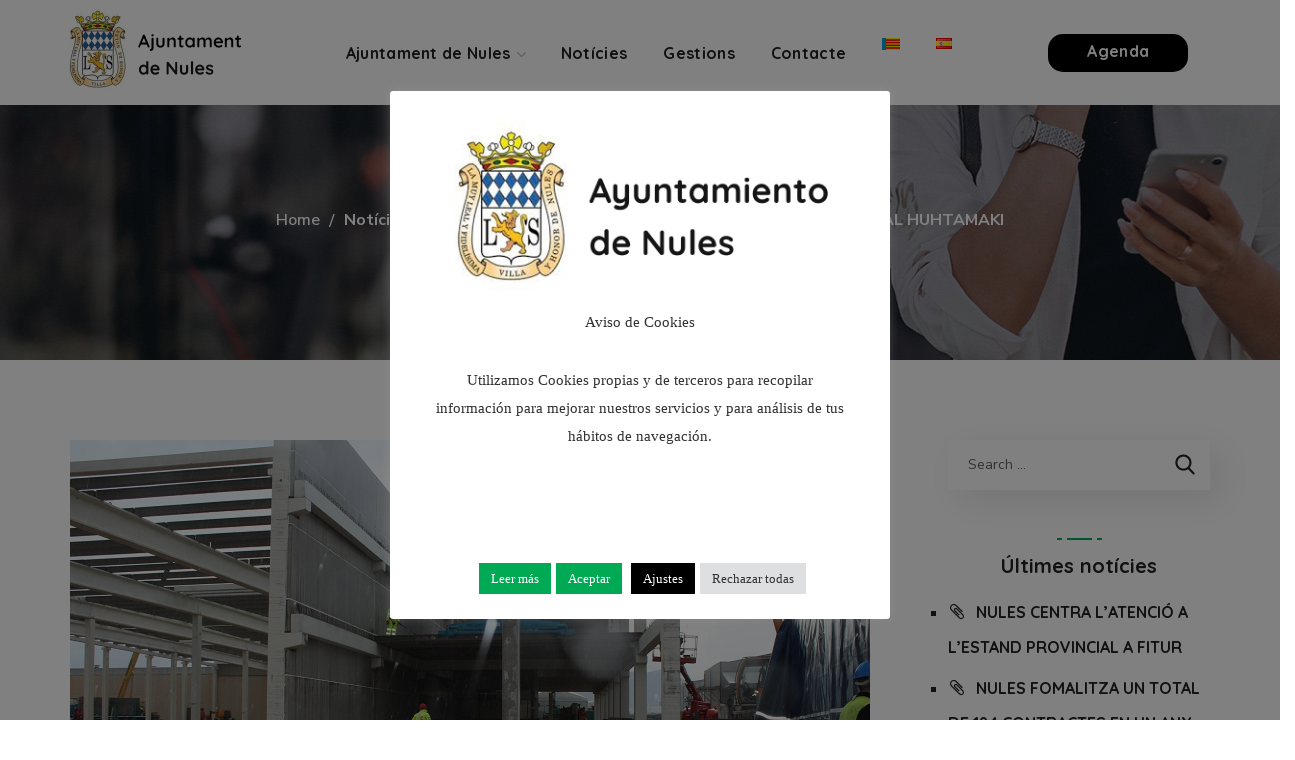

--- FILE ---
content_type: text/html; charset=UTF-8
request_url: https://nules.org/en-marxa-les-obres-dampliacio-de-la-multinacional-huhtamaki/
body_size: 23524
content:
<!DOCTYPE html>
<html lang="ca-CA">
<head>
    <meta http-equiv="Content-Type" content="text/html; charset=UTF-8">
    <meta name="viewport" content="width=device-width, initial-scale=1, maximum-scale=1">
    <meta http-equiv="X-UA-Compatible" content="IE=Edge">
    <title>EN MARXA LES OBRES D’AMPLIACIÓ DE LA MULTINACIONAL HUHTAMAKI &#8211; Ajuntament de Nules</title>
<meta name='robots' content='max-image-preview:large' />
<link rel="alternate" href="https://nules.org/en-marxa-les-obres-dampliacio-de-la-multinacional-huhtamaki/" hreflang="ca" />
<link rel="alternate" href="https://nules.org/es/en-marcha-las-obras-de-ampliacion-de-la-multinacional-huhtamaki/" hreflang="es" />
<link rel='dns-prefetch' href='//fonts.googleapis.com' />
<link rel='preconnect' href='https://fonts.gstatic.com' crossorigin />
<link rel="alternate" type="application/rss+xml" title="Ajuntament de Nules &raquo; Feed" href="https://nules.org/feed/" />
<link rel="alternate" type="application/rss+xml" title="Ajuntament de Nules &raquo; Comments Feed" href="https://nules.org/comments/feed/" />
<link rel="alternate" title="oEmbed (JSON)" type="application/json+oembed" href="https://nules.org/wp-json/oembed/1.0/embed?url=https%3A%2F%2Fnules.org%2Fen-marxa-les-obres-dampliacio-de-la-multinacional-huhtamaki%2F&#038;lang=ca" />
<link rel="alternate" title="oEmbed (XML)" type="text/xml+oembed" href="https://nules.org/wp-json/oembed/1.0/embed?url=https%3A%2F%2Fnules.org%2Fen-marxa-les-obres-dampliacio-de-la-multinacional-huhtamaki%2F&#038;format=xml&#038;lang=ca" />
<style id='wp-img-auto-sizes-contain-inline-css' type='text/css'>
img:is([sizes=auto i],[sizes^="auto," i]){contain-intrinsic-size:3000px 1500px}
/*# sourceURL=wp-img-auto-sizes-contain-inline-css */
</style>
<style id='wp-emoji-styles-inline-css' type='text/css'>

	img.wp-smiley, img.emoji {
		display: inline !important;
		border: none !important;
		box-shadow: none !important;
		height: 1em !important;
		width: 1em !important;
		margin: 0 0.07em !important;
		vertical-align: -0.1em !important;
		background: none !important;
		padding: 0 !important;
	}
/*# sourceURL=wp-emoji-styles-inline-css */
</style>
<link rel='stylesheet' id='contact-form-7-css' href='https://nules.org/wp-content/plugins/contact-form-7/includes/css/styles.css?ver=6.1.4' type='text/css' media='all' />
<link rel='stylesheet' id='cookie-law-info-css' href='https://nules.org/wp-content/plugins/cookie-law-info/legacy/public/css/cookie-law-info-public.css?ver=3.3.9.1' type='text/css' media='all' />
<link rel='stylesheet' id='cookie-law-info-gdpr-css' href='https://nules.org/wp-content/plugins/cookie-law-info/legacy/public/css/cookie-law-info-gdpr.css?ver=3.3.9.1' type='text/css' media='all' />
<link rel='stylesheet' id='ppress-frontend-css' href='https://nules.org/wp-content/plugins/wp-user-avatar/assets/css/frontend.min.css?ver=4.16.8' type='text/css' media='all' />
<link rel='stylesheet' id='ppress-flatpickr-css' href='https://nules.org/wp-content/plugins/wp-user-avatar/assets/flatpickr/flatpickr.min.css?ver=4.16.8' type='text/css' media='all' />
<link rel='stylesheet' id='ppress-select2-css' href='https://nules.org/wp-content/plugins/wp-user-avatar/assets/select2/select2.min.css?ver=6.9' type='text/css' media='all' />
<link rel='stylesheet' id='wgl-parent-style-css' href='https://nules.org/wp-content/themes/thegov/style.css?ver=6.9' type='text/css' media='all' />
<link rel='stylesheet' id='thegov-default-style-css' href='https://nules.org/wp-content/themes/thegov-child/style.css?ver=6.9' type='text/css' media='all' />
<link rel='stylesheet' id='flaticon-css' href='https://nules.org/wp-content/themes/thegov/fonts/flaticon/flaticon.css?ver=6.9' type='text/css' media='all' />
<link rel='stylesheet' id='font-awesome-css' href='https://nules.org/wp-content/plugins/elementor/assets/lib/font-awesome/css/font-awesome.min.css?ver=4.7.0' type='text/css' media='all' />
<link rel='stylesheet' id='thegov-main-css' href='https://nules.org/wp-content/themes/thegov/css/main.css?ver=6.9' type='text/css' media='all' />
<style id='thegov-main-inline-css' type='text/css'>
body {font-family: Nunito Sans;font-size: 16px;line-height: 1.875;font-weight: 400;color: #616161;}body input:not([type='checkbox']):not([type='submit']),select,textarea,label,blockquote cite,#comments .commentlist .comment_info .meta-wrapper *,.author-info_name,.meta-wrapper,.blog-post_info-wrap > .meta-wrapper *,.thegov_module_time_line_vertical .time_line-title,.isotope-filter a .number_filter,.author-widget_text,.wgl-portfolio-item-info_desc span,.blog-post.format-quote .blog-post_quote-author,.wgl_module_team .team-department,body .comment-form-cookies-consent > label,body .widget_product_categories .post_count,body .widget_meta .post_count,body .widget_archive .post_count,.wgl-accordion .wgl-accordion_panel .wgl-accordion_content,.elementor-widget-wgl-pricing-table .pricing_header .pricing_desc,.elementor-widget-wgl-time-line-vertical .time_line-content .time_line-text,.wgl-portfolio-single_wrapper .wgl-portfolio-item_cats,.wgl-working-hours .working-item .working-item_day,.wgl-working-hours .working-item .working-item_hours,.wgl-testimonials.type-inline_top .wgl-testimonials_quote {font-family: Nunito Sans;}.elementor-widget-wgl-time-line-vertical .time_line-content .time_line-text{font-weight: 400;}.wgl-tabs .wgl-tabs_content-wrap .wgl-tabs_content{font-family: Nunito Sans;font-weight: 400;}select,body .footer .select__field:before,body input:not([type='checkbox']):not([type='submit'])::placeholder,select::placeholder,textarea::placeholder,.header_search.search_standard .header_search-field .search-field::placeholder,.header_search.search_standard .header_search-field .search-field,.tagcloud a,body .widget_rss ul li .rssSummary,.search-no-results .page_404_wrapper .search-form .search-field::placeholder,.search-no-results .page_404_wrapper .search-form .search-field,.blog-post_meta-categories span,.blog-post_meta-categories span:after,.thegov_module_message_box .message_content .message_text,.vc_wp_custommenu .menu .menu-item.current-menu-item > a,.blog-post.format-quote .blog-post_quote-author-pos,.thegov_module_testimonials .testimonials_quote,.recent-posts-widget .meta-wrapper a:hover,.vc_row .vc_toggle .vc_toggle_icon,.isotope-filter a,.wgl_module_team .team-department,.blog-style-hero .blog-post.format-standard .meta-wrapper,.blog-style-hero .blog-post.format-link .meta-wrapper,.blog-style-hero .blog-post.format-audio .meta-wrapper,.blog-style-hero .blog-post.format-quote .meta-wrapper,.blog-style-hero .blog-post.format-standard .meta-wrapper a,.blog-style-hero .blog-post.format-link .meta-wrapper a,.blog-style-hero .blog-post.format-audio .meta-wrapper a,.blog-style-hero .blog-post.format-quote .meta-wrapper a,.blog-style-hero .blog-post.format-standard .blog-post_text,.blog-style-hero .blog-post.format-link .blog-post_text,.blog-style-hero .blog-post.format-audio .blog-post_text,.blog-style-hero .blog-post.format-quote .blog-post_text,.wgl-pricing_plan .pricing_price_wrap .pricing_desc {color: #616161;}.single_meta .single_info-share_social-wpapper > span.share_title,.single_info-share_social-wpapper > span{font-family: Nunito Sans;color: #616161;}.thegov_module_title .external_link .button-read-more {line-height: 1.875;}h1,h2,h3,h4,h5,h6,h1 span,h2 span,h3 span,h4 span,h5 span,h6 span,h1 a,h2 a,h3 a,h4 a,h5 a,h6 a,.blog-post_cats,.blog-posts .blog-post_title,.column1 .item_title a,.thegov_twitter .twitt_title,.tagcloud-wrapper .title_tags,.strip_template .strip-item a span,.single_team_page .team-single_speaches-info .speech-info_desc span,.shortcode_tab_item_title,.index_number,.primary-nav.footer-menu .menu-item a,.thegov_module_message_box.type_info .message_icon:before {font-family: Quicksand;font-weight: 700;}.dropcap,.elementor-drop-cap,.dropcap-bg,.elementor-drop-cap,.banner_404,#comments .comment-reply-link,input[type="submit"],button,body .widget,body .widget .widget-title,body .widget_rss ul li .rss-date,body .widget_categories a,body .widget_product_categories a,body .widget_meta a,body .widget_archive a,legend,.page_404_wrapper .thegov_404_button.wgl_button .wgl_button_link,.wgl-social-share_pages.hovered_style .share_social-title,.blog-post_text-bg,.author-info_content .author-info_name,.button-read-more,.blog-post_meta-date .date_post span,.blog-post_meta-date .date_post,.theme-header-font,.countdown-section .countdown-amount,.comments-title .number-comments,.thegov_module_progress_bar .progress_label,.thegov_module_double_headings,.thegov_module_infobox .infobox_icon_container .infobox_icon_number,.wgl-button,.elementor-button,.wgl-pricing_plan .pricing_cur,.wgl-pricing_plan .pricing_price .price_decimal,.thegov_module_testimonials .testimonials_item:before,.thegov_module_testimonials .testimonials_status,.thegov_module_counter .counter_title,.thegov_module_videobox .title,.thegov_module_progress_bar .progress_value,.thegov_module_progress_bar .progress_units,.thegov_module_counter .counter_value_wrapper,.thegov_module_counter .counter_value_placeholder,.wgl-pricing_plan .pricing_plan_wrap .pricing_price_wrap,.thegov_module_ico_progress .progress_value_completed,.thegov_module_ico_progress .progress_value_min,.thegov_module_ico_progress .progress_value_max,.thegov_module_ico_progress .progress_point,.mashsb-count .counts,.mashsb-box .mashsb-buttons a .text,.prev-link,.next-link,.vc_row .vc_tta.vc_general.vc_tta-style-accordion_bordered .vc_tta-panel-title>a span,.widget.widget_wgl_posts .recent-posts-widget li > .recent-posts-content .post_title,.heading_subtitle,.info_prev-link_wrapper a,.info_next-link_wrapper a,.single_team_page .team-single_speaches-info .speech-info_day,.single_team_page .team-info_wrapper .team-info_item,.single_team_page .team-info_wrapper .team-info_item h5,.wgl-portfolio-item-info_desc h5,.wgl-portfolio-item_meta .post_cats,.wgl-portfolio-item_meta .post_cats,.wgl-portfolio-item_cats,.isotope-filter a,body .comment-respond .comment-reply-title,.page-header_title,.thegov_module_services_2 .services_link,.thegov_module_testimonials.type_inline_top .testimonials_meta_wrap:after,.thegov_module_testimonials .testimonials_position,.thegov_module_services_4 .services_subtitle,.dropcap,.dropcap-bg,.wgl-countdown .countdown-section .countdown-period,.wgl-testimonials .wgl-testimonials_quote,ul.wp-block-archives.wp-block-archives-list li a,ul.wp-block-categories.wp-block-categories-list li a,ul.wp-block-categories.wp-block-categories-list li .post_count,ul.wp-block-latest-posts li a,.elementor-counter,.wgl-counter .wgl-counter_value-wrap,.wgl-double_heading .dbl-subtitle,.load_more_item,.load_more_wrapper .load_more_item,.thegov-post-navigation .meta-wrapper span,body .widget_wgl_posts .recent-posts-widget .meta-wrapper span,.elementor-widget .wgl-infobox .wgl-infobox_subtitle,.single_meta .meta-wrapper,.wgl-testimonials .wgl-testimonials_position,.events-post_meta-categories a{font-family: Quicksand;}.wgl-infobox_bg_title,.wgl-background-text,.elementor-section.wgl-add-background-text:before{font-family: Quicksand;font-weight: 700;}#comments .commentlist .comment_author_says{font-family: Quicksand;}.banner_404,input[type="submit"],.author-info_public,.wgl-portfolio-item_annotation_social .single_info-share_social-wpapper > span,.thegov_module_time_line_horizontal .tlh_date,.wgl-portfolio-single_item .tagcloud .tagcloud_desc,.wgl_timetabs .timetabs_data .timetabs_item .item_time,.wgl_timetabs .timetabs_data .timetabs_item .content-wrapper .item_title,.wgl_timetabs .timetabs_headings .wgl_tab,.wgl-pricing_plan .pricing_content,blockquote,.wgl-portfolio-single_item .single_info-share_social-wpapper .share_title{font-family: Quicksand;color: #212121;}body .footer select option,body .widget_wgl_posts .recent-posts-widget .post_title a,button,h1,h2,h3,h4,h5,h6,h1 span,h2 span,h3 span,h4 span,h5 span,h6 span,h1 a,h2 a,h3 a,h4 a,h5 a,h6 a,.blog-style-hero .blog-post_title a,h3#reply-title a,.calendar_wrap tbody,.comment_author_says,.comment_author_says a,.wgl-pagination .page-numbers,.wgl-pagination .page-numbers:hover i,.share_post-container .share_post,.tagcloud-wrapper .title_tags,.theme-header-color,.thegov_module_double_headings .heading_title,.thegov_module_testimonials .testimonials_item .testimonials_content_wrap .testimonials_name,.wgl-pricing_plan .pricing_plan_wrap .pricing_content > ul > li > b,.thegov_module_social .soc_icon,.thegov_module_counter .counter_value_wrapper,.thegov_module_message_box .message_close_button:hover,.prev-link-info_wrapper,.next-link-info_wrapper,.item_title a,.thegov_module_counter .counter_value_wrapper,.wgl_module_title.item_title .carousel_arrows a span:after,.wgl_module_team.info_under_image .team-department,.wgl-portfolio-item_wrapper .portfolio_link,.inside_image.sub_layer_animation .wgl-portfolio-item_title .title,.widget_product_search .woocommerce-product-search:after,.under_image .wgl-portfolio-item_title .title a,.tagcloud a,body .widget_categories ul li a,body .widget_product_categories ul li a,body .widget_meta ul li a,body .widget_archive ul li a,body .widget_comments > ul > li:before,body .widget_meta > ul > li:before,body .widget_archive > ul > li:before,body .widget_recent_comments > ul > li:before,body .widget_recent_entries > ul > li:before,body .widget .widget-title .widget-title_wrapper,body .widget ul li,.widget.widget_recent_comments ul li a,.thegov_module_services_2 .services_link,ul.wp-block-archives.wp-block-archives-list li a,ul.wp-block-archives.wp-block-archives-list li:before,ul.wp-block-categories.wp-block-categories-list li a,ul.wp-block-latest-posts li a,.wgl-pricing_plan .pricing_plan_wrap .pricing_price_wrap,.blog-style-hero .blog-post.format-standard .blog-post_title a,.blog-style-hero .blog-post.format-link .blog-post_title a,.blog-style-hero .blog-post.format-audio .blog-post_title a,.blog-style-hero .blog-post.format-quote .blog-post_title a,.wgl-button.elementor-button,.wgl-carousel .slick-arrow,.meta-wrapper span + span:before,.meta-wrapper .author_post a,#comments .comment-reply-link:hover,.author-widget_social a,.page_404_wrapper .search-form:after,body .widget_search .search-form:after,body .widget_search .woocommerce-product-search:after,body .widget_product_search .search-form:after,body .widget_product_search .woocommerce-product-search:after,.widget.thegov_widget.thegov_banner-widget .banner-widget_button,.wgl-portfolio-single_wrapper .wgl-portfolio-item_meta > span:after,.button-read-more:hover,.wpcf7 .choose-2 .wpcf7-submit,#event-form label,div.wgl-em-search_wrapper div.em-search-advanced .em-search-field .selectize-control.em-selectize-autocomplete.multi.plugin-remove_button .item,div.wgl-em-search_wrapper div.em-search-advanced .em-search-field .selectize-control.em-selectize.multi.plugin-remove_button .item,.coming-soon_form .wpcf7 .wpcf7-submit:hover{color: #212121;}.header_search.search_standard .header_search-field .search-form:after,.header_search-button-wrapper{color: #212121;}.wgl-theme-header .wgl-button.elementor-button:hover,.thegov_module_title .carousel_arrows a span,.blog-post .blog-post_meta-categories span a:hover,.page_404_wrapper .search-form:hover:after,body .widget_search .search-form:hover:after,body .widget_search .woocommerce-product-search:hover:after,body .widget_product_search .search-form:hover:after,body .widget_product_search .woocommerce-product-search:hover:after,.widget.thegov_widget.thegov_banner-widget .banner-widget_button:hover,.load_more_wrapper .load_more_item:hover,.wgl-accordion-services .wgl-services_icon-wrap:before {background: #212121;}#comments .form-submit input[type="submit"]:hover,.page_404_wrapper .thegov_404_button.wgl_button .wgl_button_link:hover,.wpcf7 .wpcf7-submit:hover{background: #212121;border-color: #212121;}.slick-dots li button,.wgl-carousel.pagination_line .slick-dots li button:before,.wgl-carousel.pagination_square .slick-dots li,.wgl-carousel.pagination_circle_border .slick-dots li button:before,.wgl-carousel.pagination_square_border .slick-dots li button:before,.thegov_module_infobox.infobox_alignment_left.title_divider .infobox_title:before,.thegov_module_infobox.infobox_alignment_right.title_divider .infobox_title:before {background-color: #212121;}.thegov_module_title .carousel_arrows a span:before,.wgl-pricing_plan .pricing_highlighter,.wgl-carousel.pagination_circle_border .slick-dots li.slick-active button,.wgl-carousel.pagination_square_border .slick-dots li.slick-active button{border-color: #212121;}.wgl-theme-header .wgl-sticky-header .header_area_container .header_search{height: 100px !important;}#scroll_up {background-color: #00aa55;color: #ffffff;}.primary-nav>div>ul,.primary-nav>ul,.sitepress_container > .wpml-ls li,.primary-nav ul li.mega-menu-links > ul > li{font-family: Quicksand;font-weight: 700;line-height: 30px;font-size: 16px;}.primary-nav ul li ul,.wpml-ls,.sitepress_container > .wpml-ls ul ul li,.primary-nav ul li div.mega-menu-container{font-family: Quicksand;font-weight: 600;line-height: 30px;font-size: 15px;}.wgl-theme-header .header_search-field,.primary-nav ul li ul,.primary-nav ul li div.mega-menu-container,.wgl-theme-header .woo_mini_cart,.wpml-ls-legacy-dropdown .wpml-ls-current-language .wpml-ls-sub-menu{background-color: rgba(255,255,255,1);color: #212121;}.mobile_nav_wrapper,.wgl-menu_outer,.wgl-menu_outer .mobile-hamburger-close,.mobile_nav_wrapper .primary-nav ul li ul.sub-menu,.mobile_nav_wrapper .primary-nav ul li.mega-menu-links > ul.mega-menu > li > ul > li ul,.mobile_nav_wrapper .primary-nav ul li.mega-menu-links > ul.mega-menu > li > ul{background-color: rgba(45,45,45,1);color: #ffffff;}.mobile_nav_wrapper .wgl-menu_overlay{background-color: rgba(49,49,49,0.8);}#side-panel .side-panel_sidebar .widget .widget-title .widget-title_wrapper{color: rgba(255,255,255,1);}a,a:hover .wgl-icon,a.wgl-icon:hover,body ol > li:before,ul li::marker,button,button:focus,button:active,h3#reply-title a:hover,#comments > h3 span,.header-icon,.header-link:hover,.primary-nav > ul > li.current-menu-item > a,.primary-nav > ul > li.current-menu-item > a > span > .menu-item_plus:before,.primary-nav > ul > li.current_page_item > a,.primary-nav > ul > li.current_page_item > a > span > .menu-item_plus:before,.primary-nav > ul > li.current-menu-ancestor > a,.primary-nav > ul > li.current-menu-ancestor > a> span > .menu-item_plus:before,.primary-nav > ul > li.current-menu-parent > a,.primary-nav > ul > li.current-menu-parent > a > span > .menu-item_plus:before,.primary-nav > ul > li.current_page_parent > a,.primary-nav > ul > li.current_page_parent > a > span > .menu-item_plus:before,.primary-nav > ul > li.current_page_ancestor > a,.primary-nav > ul > li.current_page_ancestor > a > span > .menu-item_plus:before,.primary-nav > ul > li:hover > a,.primary-nav > ul > li:hover > a> span > .menu-item_plus:before,.mobile_nav_wrapper .primary-nav ul li ul .menu-item.current-menu-item > a,.mobile_nav_wrapper .primary-nav ul ul li.menu-item.current-menu-ancestor > a,.mobile_nav_wrapper .primary-nav > ul > li.current-menu-item > a,.mobile_nav_wrapper .primary-nav > ul > li.current_page_item > a,.mobile_nav_wrapper .primary-nav > ul > li.current-menu-ancestor > a,.mobile_nav_wrapper .primary-nav > ul > li.current-menu-parent > a,.mobile_nav_wrapper .primary-nav > ul > li.current_page_parent > a,.mobile_nav_wrapper .primary-nav > ul > li.current_page_ancestor > a,.author-info_social-wrapper,.blog-post_link:before,.blog-post_title i,.blog-style-standard .blog-post:hover .blog-post_wrapper .blog-post_meta_info .meta-wrapper span,.blog-post_link>.link_post:hover,.blog-post.format-standard.link .blog-post_title:before,.blog-post_title a:hover,.post_featured_bg .meta-wrapper .comments_post a:hover,.post_featured_bg .meta-wrapper a:hover,.post_featured_bg .blog-post_meta-wrap .wgl-likes:hover .sl-icon,.post_featured_bg .blog-post_meta-wrap .wgl-likes:hover .sl-count,.blog-style-hero .blog-post_title a:hover,.calendar_wrap thead,.copyright a:hover,.comment_author_says a:hover,.thegov_submit_wrapper:hover > i,.thegov_custom_button i,.thegov_custom_text a,.thegov_module_button .wgl_button_link:hover,.thegov_module_button.effect_3d .link_wrapper,.thegov_module_counter .counter_icon,.thegov_module_demo_item .di_button a:hover,.thegov_module_demo_item .di_title_wrap a:hover .di_title,.thegov_module_demo_item .di_title-wrap .di_subtitle,.thegov_module_social .soc_icon:hover,.thegov_twitter a,.thegov_module_testimonials.type_author_top_inline .testimonials_meta_wrap:after,.thegov_module_testimonials .testimonials_status,.thegov_module_circuit_services .services_subtitle,.thegov_module_circuit_services .services_item-icon,.thegov_module_flipbox .flipbox_front .flipbox_front_content,.thegov_module_services_3 .services_icon_wrapper,.thegov_module_services_4 .services_icon,.thegov_module_services_4:hover .services_number,.load_more_works:hover,.header_search .header_search-button > i:hover,.header_search-field .search-form:after,.mc_form_inside #mc_signup_submit:hover,.share_link span.fa:hover,.share_post span.fa:hover,.share_post-container,.team-single_wrapper .team-single_speaches-info .speech-info_desc span,.team-single_wrapper .team-info_wrapper .team-info_item a:hover,.single-member-page .member-icon:hover,.single-member-page .team-link:hover,.team-single_wrapper .team-single_speaches-info .speech-info_day,.team-single_wrapper .team-info_icons a:hover,.single-team .team-single_wrapper .team-info_item.team-department span,.team-icons .member-icon:hover,.vc_wp_custommenu .menu .menu-item.current-menu-item > a,.vc_wp_custommenu .menu .menu-item.current-menu-ancestor > a,.wpml-ls a:hover,.wpml-ls-legacy-dropdown .wpml-ls-current-language:hover > a,.wpml-ls-legacy-dropdown .wpml-ls-current-language a:hover,.wgl-container ul li:before,.wgl_timetabs .timetabs_headings .wgl_tab.active .tab_subtitle,.wgl_timetabs .timetabs_headings .wgl_tab:hover .tab_subtitle,.wgl_portfolio_category-wrapper a:hover,.single.related_posts .blog-post_title a:hover,.wgl_module_team .team-department,.wgl_module_team .team-meta_info .team-counter,.wgl_module_team .team-since,.wgl_module_team .team-item_info .team-item_titles .team-title a:hover,.wgl_module_team .team-item_info .team-info_icons .team-icon a:hover,.wgl-icon:hover,.wgl-theme-color,.wgl-portfolio-item_wrapper .portfolio_link-icon:hover,.wgl-portfolio-item_corners,.wgl-portfolio-item_cats,.wgl-portfolio-single_wrapper .wgl-portfolio-item_meta span a:hover,.under_image .wgl-portfolio-item_title .title:hover a,.wgl-social-share_pages.hovered_style ul li a:hover,.thegov_module_time_line_horizontal .tlh_check_wrap,.thegov_module_testimonials .testimonials_item:before,.isotope-filter a:after,.wgl-container ul.thegov_slash li:before,.single_type-1 .single_meta .author_post a:hover,.single_type-2 .single_meta .author_post a:hover,.info_prev-link_wrapper > a,.info_next-link_wrapper > a,#comments .commentlist .comment_info .meta-wrapper .comment-edit-link,.meta-wrapper a:hover,.thegov_module_services_2 .services_link:hover,.thegov_module_services_2 .services_wrapper i,.thegov_module_double_headings .heading_subtitle,.thegov_module_counter .counter_value_wrapper .counter_value_suffix,.thegov_module_counter .counter_value_placeholder .counter_value_suffix,.inside_image.sub_layer_animation .post_cats a,.inside_image.sub_layer_animation .post_cats span,.inside_image.sub_layer_animation .wgl-portfolio-item_meta,.wgl-portfolio_container .wgl-carousel.arrows_center_mode .slick-prev:hover:after,.wgl-portfolio_container .wgl-carousel.arrows_center_mode .slick-next:hover:after,.inside_image .wgl-portfolio-item_meta,.wgl_timetabs .timetabs_headings .wgl_tab .services_icon,.wgl-portfolio-single_item .portfolio-category:hover,.wgl-portfolio-single_wrapper .wgl-portfolio-item_cats a:hover,.widget.widget_pages ul li a:hover,.widget.widget_meta ul li a:hover,.widget.widget_wgl_posts .recent-posts-widget li > .recent-posts-content .post_title a:hover,.widget.widget_recent_comments ul li a:hover,.widget.widget_recent_entries ul li a:hover,.widget.widget_nav_menu ul li a:hover,body .widget_rss ul li .rsswidget:hover,body .widget_recent_entriesul li .post-date,body .widget_meta ul li .post_count,body .widget_archive ul li > a:before,body .widget_product_categories ul li a:hover + .post_count,.recent-posts-widget .meta-wrapper a,.widget.thegov_widget.thegov_banner-widget .banner-widget_text .tags_title:after,body .widget_product_categories ul li a:hover,.author-widget_social a:hover,.widget.widget_recent_comments ul li span.comment-author-link a:hover,body .widget .widget-title .widget-title_wrapper:before,body .widget_nav_menu .current-menu-ancestor > a,body .widget_nav_menu .current-menu-item > a,ul.wp-block-categories.wp-block-categories-list li a:hover,ul.wp-block-categories.wp-block-categories-list li a:hover + .post_count,ul.wp-block-latest-posts li a:hover,header.searсh-header .page-title span,.button-read-more,.wgl-carousel .slick-arrow:after,.format-quote .blog-post_wrapper .blog-post_media_part:before,.blog-post_link > .link_post:before,body .widget_categories a:hover,body .widget_categories a:hover + .post_count,body .widget_product_categories a:hover + .post_count,body .widget_meta a:hover + .post_count,body .widget_archive a:hover + .post_count,.elementor-widget-wgl-double-headings.divider_yes .wgl-double_heading .dbl-title_wrapper:before,.elementor-widget.divider_yes .wgl-infobox_title:before,.wgl-services-6 .wgl-services_media-wrap .elementor-icon,blockquote:after,.elementor-widget-container .elementor-swiper-button{color: #00aa55;}header .header-link:hover,.hover_links a:hover {color: #00aa55 !important;}.recent-posts-widget .meta-wrapper a,.isotope-filter a .number_filter{color: #00aa55;}.flatpickr-months .flatpickr-next-month:hover svg,.flatpickr-months .flatpickr-prev-month:hover svg {fill: #00aa55;}.team-single_wrapper .team-title:before,.next-link_wrapper .image_next:after,.prev-link_wrapper .image_prev:after,.prev-link_wrapper .image_prev .no_image_post,.next-link_wrapper .image_next .no_image_post,.blog-style-hero .btn-read-more .blog-post-read-more,.blog-style-hero .blog-post .wgl-video_popup,.blog-style-hero .blog-post .wgl-video_popup .videobox_link,.thegov_module_double_headings .heading_title .heading_divider,.thegov_module_double_headings .heading_title .heading_divider:before,.thegov_module_double_headings .heading_title .heading_divider:after,.wpml-ls-legacy-dropdown .wpml-ls-sub-menu .wpml-ls-item a span:before,.wgl-portfolio-item_wrapper .wgl-portfolio-item_icon:hover,.wgl-container ul.thegov_plus li:after,.wgl-container ul.thegov_plus li:before,.wgl-container ul.thegov_dash li:before,#multiscroll-nav span,#multiscroll-nav li .active span,ul.wp-block-categories.wp-block-categories-list li a:hover:after,ul.wp-block-archives.wp-block-archives-list li a:before,.wgl-services-6:hover .wgl-services_wrap{background: #00aa55;}::selection,#comments > h3:after,button:hover,mark,span.highlighter,.vc_wp_custommenu .menu .menu-item a:before,.primary-nav ul li.mega-menu.mega-cat div.mega-menu-container ul.mega-menu.cats-horizontal > li.is-active > a,.primary-nav ul li ul li > a:after,.mobile_nav_wrapper .primary-nav > ul > li > a > span:after,.header_search .header_search-field .header_search-button-wrapper,.header_search.search_mobile_menu .header_search-field .search-form:after,.wgl-theme-header .wgl-button.elementor-button,.sitepress_container > .wpml-ls ul ul li a:hover:after,.blog-post .blog-post_meta-categories span a,.button__wrapper:hover:after,.calendar_wrap caption,.comment-reply-title:after,.thegov_divider .thegov_divider_line .thegov_divider_custom .divider_line,.thegov_module_cats .cats_item-count,.thegov_module_progress_bar .progress_bar,.thegov_module_infobox.type_tile:hover:before,.thegov_module_social.with_bg .soc_icon,.thegov_module_title:after,.thegov_module_title .carousel_arrows a:hover span,.thegov_module_videobox .videobox_link,.thegov_module_ico_progress .progress_completed,.thegov_module_services_3 .services_icon_wrapper .services_circle_wrapper .services_circle,.thegov_module_time_line_horizontal .tlh_check_wrap,.load_more_works,.mc_form_inside #mc_signup_submit,.wgl-social-share_pages.hovered_style .share_social-icon-plus,.wgl-ellipsis span,.inside_image .wgl-portfolio-item_divider div,.wgl_module_title.item_title .carousel_arrows a:hover,.wgl_timetabs .timetabs_headings .wgl_tab.active:after,.wgl-container ul.thegov_plus li:before,.wgl-container ul li:before,.wgl_module_team .team-meta_info .line,.single-team .team-single_wrapper .team-info_item.team-department:before,.wgl-social-share_pages.standard_style a:before,.blog-style-hero .blog-post-hero_wrapper .divider_post_info,.tagcloud a:hover,.wgl-portfolio_item_link:hover,body .widget_meta ul li a:hover:after,.widget.widget_categories ul li a:hover:before,body .widget_archive ul li a:hover:after,body .widget_product_categories ul li a:hover:before,.wgl-carousel .slick-arrow:hover,.wgl-pricing_plan .pricing_header:after,.elementor-slick-slider .slick-slider .slick-next:hover,.elementor-slick-slider .slick-slider .slick-prev:hover,.elementor-slick-slider .slick-slider .slick-next:focus,.elementor-slick-slider .slick-slider .slick-prev:focus,.share_post-container .share_social-wpapper,.blog-post_wrapper .blog-post_media .wgl-video_popup .videobox_link,.wgl_module_team .team-icon,.single-team .team-single_wrapper .team-info_icons .team-icon:hover,.wgl-portfolio-item_annotation_social .single_info-share_social-wpapper .share_link:hover span,.load_more_wrapper .load_more_item,.elementor-widget-container .elementor-swiper-button:hover,.wgl-pagination .page .current,.wpcf7 .wpcf7-submit{background-color: #00aa55;}body .widget_archive ul li a:before,aside > .widget + .widget:before,.widget .calendar_wrap table td#today:before,.widget .calendar_wrap tbody td > a:before,.widget .counter_posts,.widget.widget_pages ul li a:before,.widget.widget_nav_menu ul li a:before,.widget_nav_menu .menu .menu-item:before,.widget_postshero .recent-posts-widget .post_cat a,.widget_meta ul li > a:before,.widget_archive ul li > a:before{background-color: #00aa55;}body .widget .widget-title .widget-title_inner:before{background-color: #00aa55;box-shadow: 0px 0px 0 0 #00aa55,10px 0px 0 0 #00aa55,15px 0px 0 0 #00aa55,20px 0px 0 0 #00aa55,25px 0px 0 0 #00aa55,30px 0px 0 0 #00aa55,40px 0px 0 0 #00aa55;}.blog-post_meta-date,#comments .form-submit input[type="submit"],.load_more_item:hover,.wgl-carousel.navigation_offset_element .slick-prev:hover,.wgl-carousel.navigation_offset_element .slick-next:hover,.thegov_module_demo_item .di_button a,.next-link:hover,.prev-link:hover,.wpcf7 .call_to_action_1 .wgl_col-2 .wpcf7-submit:hover,.load_more_item,.coming-soon_form .wpcf7 .wpcf7-submit,form.post-password-form input[type='submit'],.wgl-demo-item .wgl-button:hover,.page_404_wrapper .thegov_404_button.wgl_button .wgl_button_link,.flatpickr-monthSelect-month.endRange,.flatpickr-monthSelect-month.selected,.flatpickr-monthSelect-month.startRange{border-color: #00aa55;background: #00aa55;}.header_search,.blog-style-hero .format-no_featured .blog-post-hero_wrapper,.blog-style-hero .format-quote .blog-post-hero_wrapper,.blog-style-hero .format-audio .blog-post-hero_wrapper,.blog-style-hero .format-link .blog-post-hero_wrapper,.thegov_module_title .carousel_arrows a:hover span:before,.load_more_works,.author-info_social-link:after,.author-widget_social a span,.single_info-share_social-wpapper .share_link .share-icon_animation,.wgl_module_team .team-image,.inside_image.offset_animation:before,.thegov_module_videobox .videobox_link,.thegov_module_products_special_cats .product_special_cats-image_wrap:before,.wpcf7 .call_to_action_1 .wgl_col-2 .wpcf7-submit,.wpcf7 .wpcf7-submit,.tagcloud a:hover,.wgl-portfolio_item_link,.wgl-pricing_plan .pricing_header .pricing_title,.wgl-services-3 .wgl-services_title{border-color: #00aa55;}.share_post-container .share_social-wpapper:after{border-top-color: #00aa55;}.wgl-theme-header .header_search .header_search-field:after{border-bottom-color: rgba(0,170,85,0.9);}.theme_color_shadow {box-shadow:0px 9px 30px 0px rgba(0,170,85,0.4);}.inside_image .overlay:before,.inside_image.always_info_animation:hover .overlay:before{box-shadow: inset 0px 0px 0px 0px rgba(0,170,85,1);}.inside_image:hover .overlay:before,.inside_image.always_info_animation .overlay:before{box-shadow: inset 0px 0px 0px 10px rgba(0,170,85,1);}#comments .comment-reply-link,blockquote cite a,.wgl-secondary-color,.blog-post_link:before,blockquote:before,.isotope-filter a.active,.isotope-filter a:hover,#comments .form-submit input[type="submit"]:hover,.blog-posts .blog-post_title > a:hover,body .comment-respond .comment-form a,.wgl_module_team .team-icon a{color: #00aa55;}.prev-link_wrapper a:hover .image_prev.no_image:before,.next-link_wrapper a:hover .image_next.no_image:before,.wgl_module_team .team-info_icons:hover .team-info_icons-plus,.wgl_module_team .team-info_icons-plus:before,.wgl_module_team .team-info_icons-plus:after,body .widget_categories ul li a:hover:after,body .widget .widget-title:before,.elementor-slick-slider .slick-slider .slick-next,.elementor-slick-slider .slick-slider .slick-prev{background: #00aa55;}form.post-password-form input[type='submit']:hover,.wgl-demo-item .wgl-button{background: #00aa55;border-color: #00aa55;}.footer .mc4wp-form-fields input[type="submit"]:hover,.footer .mc4wp-form-fields input[type="submit"]:focus,.footer .mc4wp-form-fields input[type="submit"]:active,.footer_top-area .widget.widget_archive ul li > a:hover,.footer_top-area .widget.widget_archive ul li > a:hover,.footer_top-area .widget.widget_categories ul li > a:hover,.footer_top-area .widget.widget_categories ul li > a:hover,.footer_top-area .widget.widget_pages ul li > a:hover,.footer_top-area .widget.widget_pages ul li > a:hover,.footer_top-area .widget.widget_meta ul li > a:hover,.footer_top-area .widget.widget_meta ul li > a:hover,.footer_top-area .widget.widget_recent_comments ul li > a:hover,.footer_top-area .widget.widget_recent_comments ul li > a:hover,.footer_top-area .widget.widget_recent_entries ul li > a:hover,.footer_top-area .widget.widget_recent_entries ul li > a:hover,.footer_top-area .widget.widget_nav_menu ul li > a:hover,.footer_top-area .widget.widget_nav_menu ul li > a:hover,.footer_top-area .widget.widget_wgl_posts .recent-posts-widget li > .recent-posts-content .post_title a:hover,.footer_top-area .widget.widget_wgl_posts .recent-posts-widget li > .recent-posts-content .post_title a:hover{color: #00aa55;}.footer ul li:before,.footer ul li:before,.footer_top-area a:hover,.footer_top-area a:hover{color: #00aa55;}.footer_top-area .widget-title,.footer_top-area .widget_rss ul li .rsswidget,.footer_top-area .widget.widget_pages ul li a,.footer_top-area .widget.widget_nav_menu ul li a,.footer_top-area .widget.widget_wgl_posts .recent-posts-widget li > .recent-posts-content .post_title a,.footer_top-area .widget.widget_archive ul li > a,.footer_top-area .widget.widget_categories ul li > a,.footer_top-area .widget.widget_pages ul li > a,.footer_top-area .widget.widget_meta ul li > a,.footer_top-area .widget.widget_recent_comments ul li > a,.footer_top-area .widget.widget_recent_entries ul li > a,.footer_top-area .widget.widget_archive ul li:before,.footer_top-area .widget.widget_meta ul li:before,.footer_top-area .widget.widget_categories ul li:before,.footer_top-area strong,.footer_top-area h1,.footer_top-area h2,.footer_top-area h3,.footer_top-area h4,.footer_top-area h5,.footer_top-area h6{color: #ffffff;}.footer_top-area{color: #cccccc;}.footer_top-area .widget.widget_archive ul li:after,.footer_top-area .widget.widget_pages ul li:after,.footer_top-area .widget.widget_meta ul li:after,.footer_top-area .widget.widget_recent_comments ul li:after,.footer_top-area .widget.widget_recent_entries ul li:after,.footer_top-area .widget.widget_nav_menu ul li:after,.footer_top-area .widget.widget_categories ul li:after{background-color: #cccccc;}.footer .copyright,body .widget_rss ul li .rssSummary,body .widget_rss ul li cite{color: #cccccc;}.footer .mc4wp-form-fields input[type="submit"]{background-color: #00aa55;border-color: #00aa55;}body {background:#ffffff;}ol.commentlist:after {background:#ffffff;}h1,h1 a,h1 span {font-family:Quicksand;font-weight:700;font-size:48px;line-height:56px;}h2,h2 a,h2 span {font-family:Quicksand;font-weight:700;font-size:42px;line-height:60px;}h3,h3 a,h3 span {font-family:Quicksand;font-weight:700;font-size:36px;line-height:56px;}h4,h4 a,h4 span {font-family:Quicksand;font-weight:700;font-size:30px;line-height:42px;}h5,h5 a,h5 span {font-family:Quicksand;font-weight:700;font-size:24px;line-height:38px;}h6,h6 a,h6 span {font-family:Quicksand;font-weight:700;font-size:20px;line-height:32px;}@media only screen and (max-width: 1200px){.wgl-theme-header{background-color: rgba(255,255,255,1) !important;color: #000000 !important;}.hamburger-inner,.hamburger-inner:before,.hamburger-inner:after{background-color:#000000;}}@media only screen and (max-width: 1200px){.wgl-theme-header .wgl-mobile-header{display: block;}.wgl-site-header{display:none;}.wgl-theme-header .mobile-hamburger-toggle{display: inline-block;}.wgl-theme-header .primary-nav{display:none;}header.wgl-theme-header .mobile_nav_wrapper .primary-nav{display:block;}.wgl-theme-header .wgl-sticky-header{display: none;}.wgl-social-share_pages{display: none;}}@media only screen and (max-width: 1200px){body .wgl-theme-header.header_overlap{position: relative;z-index: 2;}}@media only screen and (max-width: 1200px){body .wgl-theme-header,body .wgl-theme-header.header_overlap{position: sticky;}.admin-bar .wgl-theme-header{top: 32px;}}@media only screen and (max-width: 768px){.page-header{padding-top:15px !important;padding-bottom:40px!important;height:230px !important;}.page-header_content .page-header_title{color:#fefefe !important;font-size:52px !important;line-height:52px !important;}.page-header_content .page-header_breadcrumbs{color:#ffffff !important;font-size:16px !important;line-height:24px !important;}}@media only screen and (max-width: 768px){.wgl-portfolio-single_wrapper.single_type-3 .wgl-portfolio-item_bg .wgl-portfolio-item_title_wrap,.wgl-portfolio-single_wrapper.single_type-4 .wgl-portfolio-item_bg .wgl-portfolio-item_title_wrap{padding-top:150px !important;padding-bottom:100px!important;}}.theme-gradient input[type="submit"],.rev_slider .rev-btn.gradient-button,body .widget .widget-title .widget-title_wrapper:before,.thegov_module_progress_bar .progress_bar,.thegov_module_testimonials.type_inline_top .testimonials_meta_wrap:after{background-color:#00aa55;}body.elementor-page main .wgl-container.wgl-content-sidebar,body.elementor-editor-active main .wgl-container.wgl-content-sidebar,body.elementor-editor-preview main .wgl-container.wgl-content-sidebar {max-width: 1170px;margin-left: auto;margin-right: auto;}body.single main .wgl-container {max-width: 1170px;margin-left: auto;margin-right: auto;}
/*# sourceURL=thegov-main-inline-css */
</style>
<link rel="preload" as="style" href="https://fonts.googleapis.com/css?family=Nunito%20Sans:400,600,700%7CQuicksand:700,600,400,500,600&#038;display=swap&#038;ver=1760433072" /><link rel="stylesheet" href="https://fonts.googleapis.com/css?family=Nunito%20Sans:400,600,700%7CQuicksand:700,600,400,500,600&#038;display=swap&#038;ver=1760433072" media="print" onload="this.media='all'"><noscript><link rel="stylesheet" href="https://fonts.googleapis.com/css?family=Nunito%20Sans:400,600,700%7CQuicksand:700,600,400,500,600&#038;display=swap&#038;ver=1760433072" /></noscript><script type="text/javascript" src="https://nules.org/wp-includes/js/jquery/jquery.min.js?ver=3.7.1" id="jquery-core-js"></script>
<script type="text/javascript" src="https://nules.org/wp-includes/js/jquery/jquery-migrate.min.js?ver=3.4.1" id="jquery-migrate-js"></script>
<script type="text/javascript" id="cookie-law-info-js-extra">
/* <![CDATA[ */
var Cli_Data = {"nn_cookie_ids":[],"cookielist":[],"non_necessary_cookies":[],"ccpaEnabled":"","ccpaRegionBased":"","ccpaBarEnabled":"","strictlyEnabled":["necessary","obligatoire"],"ccpaType":"gdpr","js_blocking":"1","custom_integration":"","triggerDomRefresh":"","secure_cookies":""};
var cli_cookiebar_settings = {"animate_speed_hide":"500","animate_speed_show":"500","background":"#FFF","border":"#b1a6a6c2","border_on":"","button_1_button_colour":"#00aa55","button_1_button_hover":"#008844","button_1_link_colour":"#fff","button_1_as_button":"1","button_1_new_win":"","button_2_button_colour":"#00aa55","button_2_button_hover":"#008844","button_2_link_colour":"#ffffff","button_2_as_button":"1","button_2_hidebar":"","button_3_button_colour":"#dedfe0","button_3_button_hover":"#b2b2b3","button_3_link_colour":"#333333","button_3_as_button":"1","button_3_new_win":"","button_4_button_colour":"#000000","button_4_button_hover":"#000000","button_4_link_colour":"#ffffff","button_4_as_button":"1","button_7_button_colour":"#61a229","button_7_button_hover":"#4e8221","button_7_link_colour":"#fff","button_7_as_button":"1","button_7_new_win":"","font_family":"Georgia, serif","header_fix":"","notify_animate_hide":"1","notify_animate_show":"1","notify_div_id":"#cookie-law-info-bar","notify_position_horizontal":"right","notify_position_vertical":"bottom","scroll_close":"","scroll_close_reload":"","accept_close_reload":"","reject_close_reload":"","showagain_tab":"1","showagain_background":"#fff","showagain_border":"#000","showagain_div_id":"#cookie-law-info-again","showagain_x_position":"100px","text":"#333333","show_once_yn":"","show_once":"10000","logging_on":"","as_popup":"","popup_overlay":"1","bar_heading_text":"","cookie_bar_as":"popup","popup_showagain_position":"bottom-right","widget_position":"left"};
var log_object = {"ajax_url":"https://nules.org/wp-admin/admin-ajax.php"};
//# sourceURL=cookie-law-info-js-extra
/* ]]> */
</script>
<script type="text/javascript" src="https://nules.org/wp-content/plugins/cookie-law-info/legacy/public/js/cookie-law-info-public.js?ver=3.3.9.1" id="cookie-law-info-js"></script>
<script type="text/javascript" src="https://nules.org/wp-content/plugins/wp-user-avatar/assets/flatpickr/flatpickr.min.js?ver=4.16.8" id="ppress-flatpickr-js"></script>
<script type="text/javascript" src="https://nules.org/wp-content/plugins/wp-user-avatar/assets/select2/select2.min.js?ver=4.16.8" id="ppress-select2-js"></script>
<script type="text/javascript" src="https://nules.org/wp-content/themes/thegov/js/perfect-scrollbar.min.js?ver=6.9" id="perfect-scrollbar-js"></script>
<link rel="https://api.w.org/" href="https://nules.org/wp-json/" /><link rel="alternate" title="JSON" type="application/json" href="https://nules.org/wp-json/wp/v2/posts/14358" /><link rel="EditURI" type="application/rsd+xml" title="RSD" href="https://nules.org/xmlrpc.php?rsd" />
<meta name="generator" content="WordPress 6.9" />
<link rel="canonical" href="https://nules.org/en-marxa-les-obres-dampliacio-de-la-multinacional-huhtamaki/" />
<link rel='shortlink' href='https://nules.org/?p=14358' />
<meta name="generator" content="Elementor 3.34.1; features: additional_custom_breakpoints; settings: css_print_method-external, google_font-enabled, font_display-auto">
			<style>
				.e-con.e-parent:nth-of-type(n+4):not(.e-lazyloaded):not(.e-no-lazyload),
				.e-con.e-parent:nth-of-type(n+4):not(.e-lazyloaded):not(.e-no-lazyload) * {
					background-image: none !important;
				}
				@media screen and (max-height: 1024px) {
					.e-con.e-parent:nth-of-type(n+3):not(.e-lazyloaded):not(.e-no-lazyload),
					.e-con.e-parent:nth-of-type(n+3):not(.e-lazyloaded):not(.e-no-lazyload) * {
						background-image: none !important;
					}
				}
				@media screen and (max-height: 640px) {
					.e-con.e-parent:nth-of-type(n+2):not(.e-lazyloaded):not(.e-no-lazyload),
					.e-con.e-parent:nth-of-type(n+2):not(.e-lazyloaded):not(.e-no-lazyload) * {
						background-image: none !important;
					}
				}
			</style>
			<meta name="generator" content="Powered by Slider Revolution 6.7.37 - responsive, Mobile-Friendly Slider Plugin for WordPress with comfortable drag and drop interface." />
<link rel="icon" href="https://nules.org/wp-content/uploads/2021/08/cropped-escudo-logo-nules-32x32.png" sizes="32x32" />
<link rel="icon" href="https://nules.org/wp-content/uploads/2021/08/cropped-escudo-logo-nules-192x192.png" sizes="192x192" />
<link rel="apple-touch-icon" href="https://nules.org/wp-content/uploads/2021/08/cropped-escudo-logo-nules-180x180.png" />
<meta name="msapplication-TileImage" content="https://nules.org/wp-content/uploads/2021/08/cropped-escudo-logo-nules-270x270.png" />
<script>function setREVStartSize(e){
			//window.requestAnimationFrame(function() {
				window.RSIW = window.RSIW===undefined ? window.innerWidth : window.RSIW;
				window.RSIH = window.RSIH===undefined ? window.innerHeight : window.RSIH;
				try {
					var pw = document.getElementById(e.c).parentNode.offsetWidth,
						newh;
					pw = pw===0 || isNaN(pw) || (e.l=="fullwidth" || e.layout=="fullwidth") ? window.RSIW : pw;
					e.tabw = e.tabw===undefined ? 0 : parseInt(e.tabw);
					e.thumbw = e.thumbw===undefined ? 0 : parseInt(e.thumbw);
					e.tabh = e.tabh===undefined ? 0 : parseInt(e.tabh);
					e.thumbh = e.thumbh===undefined ? 0 : parseInt(e.thumbh);
					e.tabhide = e.tabhide===undefined ? 0 : parseInt(e.tabhide);
					e.thumbhide = e.thumbhide===undefined ? 0 : parseInt(e.thumbhide);
					e.mh = e.mh===undefined || e.mh=="" || e.mh==="auto" ? 0 : parseInt(e.mh,0);
					if(e.layout==="fullscreen" || e.l==="fullscreen")
						newh = Math.max(e.mh,window.RSIH);
					else{
						e.gw = Array.isArray(e.gw) ? e.gw : [e.gw];
						for (var i in e.rl) if (e.gw[i]===undefined || e.gw[i]===0) e.gw[i] = e.gw[i-1];
						e.gh = e.el===undefined || e.el==="" || (Array.isArray(e.el) && e.el.length==0)? e.gh : e.el;
						e.gh = Array.isArray(e.gh) ? e.gh : [e.gh];
						for (var i in e.rl) if (e.gh[i]===undefined || e.gh[i]===0) e.gh[i] = e.gh[i-1];
											
						var nl = new Array(e.rl.length),
							ix = 0,
							sl;
						e.tabw = e.tabhide>=pw ? 0 : e.tabw;
						e.thumbw = e.thumbhide>=pw ? 0 : e.thumbw;
						e.tabh = e.tabhide>=pw ? 0 : e.tabh;
						e.thumbh = e.thumbhide>=pw ? 0 : e.thumbh;
						for (var i in e.rl) nl[i] = e.rl[i]<window.RSIW ? 0 : e.rl[i];
						sl = nl[0];
						for (var i in nl) if (sl>nl[i] && nl[i]>0) { sl = nl[i]; ix=i;}
						var m = pw>(e.gw[ix]+e.tabw+e.thumbw) ? 1 : (pw-(e.tabw+e.thumbw)) / (e.gw[ix]);
						newh =  (e.gh[ix] * m) + (e.tabh + e.thumbh);
					}
					var el = document.getElementById(e.c);
					if (el!==null && el) el.style.height = newh+"px";
					el = document.getElementById(e.c+"_wrapper");
					if (el!==null && el) {
						el.style.height = newh+"px";
						el.style.display = "block";
					}
				} catch(e){
					console.log("Failure at Presize of Slider:" + e)
				}
			//});
		  };</script>
		<style type="text/css" id="wp-custom-css">
			@media (max-width: 450px) {
 	img.logo-mobile{
		width: 100%;
    height: 100%!important;
    padding: 0 20px 0 20px;
	}
}

.boton-agenda a span {
	padding:2px 20px 2px 20px;
	border-radius:15px; 
	background-color:#000;
	display:block;
	margin-left:60px;
	color:#fff;
	text-align:center!important;
}
		</style>
		<style id="thegov_set-dynamic-css" title="dynamic-css" class="redux-options-output">.wgl-footer{padding-top:40px;padding-right:40px;padding-bottom:40px;padding-left:40px;}#side-panel .side-panel_sidebar{padding-top:105px;padding-right:90px;padding-bottom:105px;padding-left:90px;}</style><script type='text/javascript'></script></head>

<body data-rsssl=1 class="wp-singular post-template-default single single-post postid-14358 single-format-standard wp-theme-thegov wp-child-theme-thegov-child elementor-default elementor-kit-1884 wgl-e-dom-optimization">
    <header class='wgl-theme-header header_overlap'><div class='wgl-site-header mobile_header_custom'><div class='container-wrapper'><div class="wgl-header-row wgl-header-row-section_middle" style="background-color: rgba(255,255,255,1);color: rgba(33,33,33,1);max-width: 1290px; margin-left: auto; margin-right: auto;"><div class="wgl-container"><div class="wgl-header-row_wrapper" style="height:105px;"><div class='position_left_middle header_side display_normal v_align_middle h_align_left'><div class='header_area_container'><div class='wgl-logotype-container logo-sticky_enable logo-mobile_enable'>
            <a href='https://nules.org/'>
									<img class="default_logo" src="https://nules.org/wp-content/uploads/2020/03/logo.jpg" alt="nules"  style="height:100px;">
					            </a>
            </div>
            <div class='header_spacing spacer_2' style='width:30px;'></div></div></div><div class='position_center_middle header_side display_normal v_align_middle h_align_left'><div class='header_area_container'><nav class='primary-nav'  style="height:105px;"><ul id="menu-principal-valencia" class="menu"><li id="menu-item-3173" class="menu-item menu-item-type-post_type menu-item-object-page menu-item-home menu-item-has-children menu-item-3173"><a href="https://nules.org/"><span>Ajuntament de Nules<span class="menu-item_plus"></span></span></a><ul class='sub-menu '>	<li id="menu-item-19568" class="menu-item menu-item-type-post_type menu-item-object-page menu-item-19568"><a href="https://nules.org/equip-govern-2023-2027/"><span>Equip de Govern<span class="menu-item_plus"></span></span></a></li></ul>
</li><li id="menu-item-3491" class="menu-item menu-item-type-post_type menu-item-object-page menu-item-3491"><a href="https://nules.org/noticies/"><span>Notícies<span class="menu-item_plus"></span></span></a></li><li id="menu-item-3492" class="menu-item menu-item-type-custom menu-item-object-custom menu-item-3492"><a target="_blank" href="https://nules.sedelectronica.es/info.0"><span>Gestions<span class="menu-item_plus"></span></span></a></li><li id="menu-item-3493" class="menu-item menu-item-type-post_type menu-item-object-page menu-item-3493"><a href="https://nules.org/telefons-i-dades-de-contacte/"><span>Contacte<span class="menu-item_plus"></span></span></a></li><li id="menu-item-3174-ca" class="lang-item lang-item-81 lang-item-ca current-lang lang-item-first menu-item menu-item-type-custom menu-item-object-custom menu-item-3174-ca"><a href="https://nules.org/en-marxa-les-obres-dampliacio-de-la-multinacional-huhtamaki/" hreflang="ca-CA" lang="ca-CA"><span><img src="[data-uri]" alt="Valencià" width="18" height="12" style="width: 18px; height: 12px;" /><span class="menu-item_plus"></span></span></a></li><li id="menu-item-3174-es" class="lang-item lang-item-84 lang-item-es menu-item menu-item-type-custom menu-item-object-custom menu-item-3174-es"><a href="https://nules.org/es/en-marcha-las-obras-de-ampliacion-de-la-multinacional-huhtamaki/" hreflang="es-ES" lang="es-ES"><span><img src="[data-uri]" alt="Español" width="16" height="11" style="width: 16px; height: 11px;" /><span class="menu-item_plus"></span></span></a></li><li id="menu-item-20250" class="boton-agenda menu-item menu-item-type-custom menu-item-object-custom menu-item-20250"><a target="_blank" href="https://agendanules.es/"><span>Agenda<span class="menu-item_plus"></span></span></a></li></ul></nav><div class="mobile-hamburger-toggle"><div class="hamburger-box"><div class="hamburger-inner"></div></div></div></div></div><div class='position_right_middle header_side display_normal v_align_middle h_align_right'></div></div></div></div></div></div><div class='wgl-sticky-header header_sticky_shadow' data-style="standard"><div class='container-wrapper'><div class="wgl-header-row wgl-header-row-section" style="background-color: rgba(255,255,255,1);color: #313131;"><div class="fullwidth-wrapper"><div class="wgl-header-row_wrapper" style="height:100px;"><div class='position_left header_side'><div class='header_area_container'><div class='header_spacing spacer_1' style='width:55px;'></div><div class='wgl-logotype-container logo-sticky_enable logo-mobile_enable'>
            <a href='https://nules.org/'>
								<img class="logo-sticky" src="https://nules.org/wp-content/uploads/2020/03/logo.jpg" alt="nules"  style="height:100px;">
					            </a>
            </div>
            </div></div><div class='position_center header_side'><div class='header_area_container'><nav class='primary-nav'  style="height:100px;"><ul id="menu-principal-valencia-1" class="menu"><li class="menu-item menu-item-type-post_type menu-item-object-page menu-item-home menu-item-has-children menu-item-3173"><a href="https://nules.org/"><span>Ajuntament de Nules<span class="menu-item_plus"></span></span></a><ul class='sub-menu '>	<li class="menu-item menu-item-type-post_type menu-item-object-page menu-item-19568"><a href="https://nules.org/equip-govern-2023-2027/"><span>Equip de Govern<span class="menu-item_plus"></span></span></a></li></ul>
</li><li class="menu-item menu-item-type-post_type menu-item-object-page menu-item-3491"><a href="https://nules.org/noticies/"><span>Notícies<span class="menu-item_plus"></span></span></a></li><li class="menu-item menu-item-type-custom menu-item-object-custom menu-item-3492"><a target="_blank" href="https://nules.sedelectronica.es/info.0"><span>Gestions<span class="menu-item_plus"></span></span></a></li><li class="menu-item menu-item-type-post_type menu-item-object-page menu-item-3493"><a href="https://nules.org/telefons-i-dades-de-contacte/"><span>Contacte<span class="menu-item_plus"></span></span></a></li><li class="lang-item lang-item-81 lang-item-ca current-lang lang-item-first menu-item menu-item-type-custom menu-item-object-custom menu-item-3174-ca"><a href="https://nules.org/en-marxa-les-obres-dampliacio-de-la-multinacional-huhtamaki/" hreflang="ca-CA" lang="ca-CA"><span><img src="[data-uri]" alt="Valencià" width="18" height="12" style="width: 18px; height: 12px;" /><span class="menu-item_plus"></span></span></a></li><li class="lang-item lang-item-84 lang-item-es menu-item menu-item-type-custom menu-item-object-custom menu-item-3174-es"><a href="https://nules.org/es/en-marcha-las-obras-de-ampliacion-de-la-multinacional-huhtamaki/" hreflang="es-ES" lang="es-ES"><span><img src="[data-uri]" alt="Español" width="16" height="11" style="width: 16px; height: 11px;" /><span class="menu-item_plus"></span></span></a></li><li class="boton-agenda menu-item menu-item-type-custom menu-item-object-custom menu-item-20250"><a target="_blank" href="https://agendanules.es/"><span>Agenda<span class="menu-item_plus"></span></span></a></li></ul></nav><div class="mobile-hamburger-toggle"><div class="hamburger-box"><div class="hamburger-inner"></div></div></div></div></div><div class='position_right header_side'></div></div></div></div></div></div><div class='wgl-mobile-header wgl-sticky-element' style="background-color: rgba(255,255,255,1);color: #000000;" data-style="standard"><div class='container-wrapper'><div class="wgl-header-row wgl-header-row-section"><div class="wgl-container"><div class="wgl-header-row_wrapper" style="height:100px;"><div class='position_left header_side'><div class='header_area_container'><nav class='primary-nav'  style="height:100px;"><ul id="menu-principal-valencia-2" class="menu"><li class="menu-item menu-item-type-post_type menu-item-object-page menu-item-home menu-item-has-children menu-item-3173"><a href="https://nules.org/"><span>Ajuntament de Nules<span class="menu-item_plus"></span></span></a><ul class='sub-menu '>	<li class="menu-item menu-item-type-post_type menu-item-object-page menu-item-19568"><a href="https://nules.org/equip-govern-2023-2027/"><span>Equip de Govern<span class="menu-item_plus"></span></span></a></li></ul>
</li><li class="menu-item menu-item-type-post_type menu-item-object-page menu-item-3491"><a href="https://nules.org/noticies/"><span>Notícies<span class="menu-item_plus"></span></span></a></li><li class="menu-item menu-item-type-custom menu-item-object-custom menu-item-3492"><a target="_blank" href="https://nules.sedelectronica.es/info.0"><span>Gestions<span class="menu-item_plus"></span></span></a></li><li class="menu-item menu-item-type-post_type menu-item-object-page menu-item-3493"><a href="https://nules.org/telefons-i-dades-de-contacte/"><span>Contacte<span class="menu-item_plus"></span></span></a></li><li class="lang-item lang-item-81 lang-item-ca current-lang lang-item-first menu-item menu-item-type-custom menu-item-object-custom menu-item-3174-ca"><a href="https://nules.org/en-marxa-les-obres-dampliacio-de-la-multinacional-huhtamaki/" hreflang="ca-CA" lang="ca-CA"><span><img src="[data-uri]" alt="Valencià" width="18" height="12" style="width: 18px; height: 12px;" /><span class="menu-item_plus"></span></span></a></li><li class="lang-item lang-item-84 lang-item-es menu-item menu-item-type-custom menu-item-object-custom menu-item-3174-es"><a href="https://nules.org/es/en-marcha-las-obras-de-ampliacion-de-la-multinacional-huhtamaki/" hreflang="es-ES" lang="es-ES"><span><img src="[data-uri]" alt="Español" width="16" height="11" style="width: 16px; height: 11px;" /><span class="menu-item_plus"></span></span></a></li><li class="boton-agenda menu-item menu-item-type-custom menu-item-object-custom menu-item-20250"><a target="_blank" href="https://agendanules.es/"><span>Agenda<span class="menu-item_plus"></span></span></a></li></ul></nav><div class="mobile-hamburger-toggle"><div class="hamburger-box"><div class="hamburger-inner"></div></div></div></div></div><div class='position_center header_side'><div class='header_area_container'><div class='wgl-logotype-container logo-sticky_enable logo-mobile_enable'>
            <a href='https://nules.org/'>
								<img class="logo-mobile" src="https://nules.org/wp-content/uploads/2020/03/logo.jpg" alt="nules"  style="height:100px;">
					            </a>
            </div>
            </div></div><div class='position_right header_side'><div class='header_area_container'><div class='mobile_header html1_editor header_render_editor header_render'><div class='wrapper'><a 
href="https://agendanules.es/" 
target="_blank" 
style="padding:10px 30px 10px 30px;border-radius:15px; background-color:#000;margin-right:60px;color:#fff;">
    Agenda
</a></div></div></div></div></div></div></div><div class='mobile_nav_wrapper' data-mobile-width='1200'><div class='container-wrapper'><div class='wgl-menu_overlay'></div><div class='wgl-menu_outer sub-menu-position_left' id='wgl-perfect-container'><div class="wgl-menu-outer_header"><div class="mobile-hamburger-close"><div class="mobile-hamburger-toggle"><div class="hamburger-box"><div class="hamburger-inner"></div></div></div></div></div><div class='wgl-menu-outer_content'><div class='wgl-logotype-container logo-sticky_enable logo-mobile_enable'>
            <a href='https://nules.org/'>
								<img class="logo-mobile" src="https://nules.org/wp-content/uploads/2020/03/logo.jpg" alt="nules"  style="height:100px;">
					            </a>
            </div>
            <nav class='primary-nav'><ul id="menu-principal-valencia-3" class="menu"><li class="menu-item menu-item-type-post_type menu-item-object-page menu-item-home menu-item-has-children menu-item-3173"><a href="https://nules.org/"><span>Ajuntament de Nules<span class="menu-item_plus"></span></span></a><ul class='sub-menu '>	<li class="menu-item menu-item-type-post_type menu-item-object-page menu-item-19568"><a href="https://nules.org/equip-govern-2023-2027/"><span>Equip de Govern<span class="menu-item_plus"></span></span></a></li></ul>
</li><li class="menu-item menu-item-type-post_type menu-item-object-page menu-item-3491"><a href="https://nules.org/noticies/"><span>Notícies<span class="menu-item_plus"></span></span></a></li><li class="menu-item menu-item-type-custom menu-item-object-custom menu-item-3492"><a target="_blank" href="https://nules.sedelectronica.es/info.0"><span>Gestions<span class="menu-item_plus"></span></span></a></li><li class="menu-item menu-item-type-post_type menu-item-object-page menu-item-3493"><a href="https://nules.org/telefons-i-dades-de-contacte/"><span>Contacte<span class="menu-item_plus"></span></span></a></li><li class="lang-item lang-item-81 lang-item-ca current-lang lang-item-first menu-item menu-item-type-custom menu-item-object-custom menu-item-3174-ca"><a href="https://nules.org/en-marxa-les-obres-dampliacio-de-la-multinacional-huhtamaki/" hreflang="ca-CA" lang="ca-CA"><span><img src="[data-uri]" alt="Valencià" width="18" height="12" style="width: 18px; height: 12px;" /><span class="menu-item_plus"></span></span></a></li><li class="lang-item lang-item-84 lang-item-es menu-item menu-item-type-custom menu-item-object-custom menu-item-3174-es"><a href="https://nules.org/es/en-marcha-las-obras-de-ampliacion-de-la-multinacional-huhtamaki/" hreflang="es-ES" lang="es-ES"><span><img src="[data-uri]" alt="Español" width="16" height="11" style="width: 16px; height: 11px;" /><span class="menu-item_plus"></span></span></a></li><li class="boton-agenda menu-item menu-item-type-custom menu-item-object-custom menu-item-20250"><a target="_blank" href="https://agendanules.es/"><span>Agenda<span class="menu-item_plus"></span></span></a></li></ul></nav></div></div></div></div></div></div></header><div class="side-panel_overlay"></div><section id="side-panel" class="side-panel_widgets side-panel_position_right" style="background-color: rgba(35,35,35,1);color: rgba(204,204,204,1);width: 475px;text-align: left;"><a href="#" class="side-panel_close"><span class="side-panel_close_icon"></span></a><div class="side-panel_sidebar" style=" padding-top:105px; padding-bottom:105px; padding-left:90px; padding-right:90px;"></div></section><div class='page-header page-header_align_center' style="background-image:url(https://nules.org/wp-content/uploads/2019/11/blog_page-title.jpg); background-size:cover; background-repeat:repeat; background-attachment:scroll; background-position:center center;background-color:#232323; height:360px; margin-bottom:40px; padding-top:80px; padding-bottom:80px;" ><div class="page-header_wrapper"><div class='wgl-container'><div class='page-header_content'><div class='page-header_title' style="color: #fefefe; font-size: 48px; line-height: 52px;">Noticias</div><div class='page-header_breadcrumbs' style="color: #ffffff; font-size: 16px; line-height: 24px;"><div class="breadcrumbs"><a href="https://nules.org/" class="home">Home</a> <span class="divider"></span> <a href="https://nules.org/category/noticies/">Notícies</a> <span class="divider"></span> <span class="current">EN MARXA LES OBRES D’AMPLIACIÓ DE LA MULTINACIONAL HUHTAMAKI</span></div><!-- .breadcrumbs --></div></div></div></div></div>    <main id="main" class="site-main">
<div class="wgl-container wgl-content-sidebar">
        <div class="row sidebar_right single_type-2">
			<div id='main-content' class="wgl_col-9">
				
<div class="blog-post blog-post-single-item format-standard-image">
	<div class="single_meta post-14358 post type-post status-publish format-standard has-post-thumbnail hentry category-noticies">
		<div class="item_wrapper">
			<div class="blog-post_content">
				<div class="blog-post_media"><div class="blog-post_media_part"><img src='https://nules.org/wp-content/uploads/2022/04/IMG_5863.jpg' alt='IMG_5863' /></div></div>		    	<div class="meta-wrapper">
					
																			<span class="blog-post_meta-categories"><span style="color:#00aa55;"><a href="https://nules.org/category/noticies/">Notícies</a></span></span>					
					
				</div>
						    	<div class="meta-wrapper">
											<span class="author_post">
						<img alt='' src='https://nules.org/wp-content/uploads/2021/02/gravatar.png' srcset='https://nules.org/wp-content/uploads/2021/02/gravatar.png 2x' class='avatar avatar-96 photo' height='96' width='96' decoding='async'/>						<a href="https://nules.org/author/editor1/">Ayuntamiento de Nules</a></span>
					
											<span class="date_post">13/04/2022</span>
										
					
				</div>
									<h1 class="blog-post_title">EN MARXA LES OBRES D’AMPLIACIÓ DE LA MULTINACIONAL HUHTAMAKI</h1>
					<p><strong>L’alcalde visita aquesta important actuació per a Nules i es compromet a agilitzar els tràmits pendents</strong></p>
<p>&nbsp;</p>
<p>L’alcalde de Nules, David García, i el Director General de l’empresa Huhtamaki, José María Nebot, juntament amb el regidor d’Indústria, César Estañol, i  d’altres responsables i tècnics municipals i de les empreses adjudicatàries que estan fent els treballs, han visitat hui les obres d’ampliació i de construcció d’una nova planta que està portant a terme la multinacional ubicada en aquest municipi de la comarca de la Plana Baixa.</p>
<p><img fetchpriority="high" decoding="async" class="aligncenter size-full wp-image-14359" src="https://nules.org/wp-content/uploads/2022/04/IMG_5859.jpg" alt="" width="800" height="533" srcset="https://nules.org/wp-content/uploads/2022/04/IMG_5859.jpg 800w, https://nules.org/wp-content/uploads/2022/04/IMG_5859-300x200.jpg 300w, https://nules.org/wp-content/uploads/2022/04/IMG_5859-768x512.jpg 768w" sizes="(max-width: 800px) 100vw, 800px" /></p>
<p>De fet, aquesta visita ha servit, a més, per a coordinar les gestions i els tràmits pendents per a poder avançar els treballs que està previst finalitzen el pròxim mes de setembre.</p>
<p>&nbsp;</p>
<p>En aquest sentit, l’alcalde de Nules, David García, destaca la importància d’aquestes actuacions “es tracta d’una obra molt important per al nostre municipi i també per a les poblacions del voltant. Donat que, el grup Huhtamaki té previst invertir 45 milions d’euros en el període 2021-2025, a més d’incrementar la seua plantilla que actualment és d’unes 400 persones. Així doncs, fins a l’any 2023 vol contractar a un centenar més de persones amb l’objectiu d’aconseguir un personal de 500 persones”.</p>
<p>&nbsp;</p>
<p>De manera que, des del consistori s’està donant suport a l’empresa Huhtamaki per a que l’obra puga estar finalitzada en els terminis prevists.</p>
<p>&nbsp;</p>
<p>Cal recordar que, la multinacional Huhtamaki és referent del seu sector a nivell internacional i es va instal·lar a Nules l’any 1991.</p>
<p>&nbsp;</p>
<div class="post_info single_post_info"><div class="blog-post_meta-wrap"><div class="blog-post_info-wrap">							<div class="blog-post_likes-wrap"><div class="sl-wrapper wgl-likes"><a href="https://nules.org/wp-admin/admin-ajax.php?action=thegov_like&post_id=14358&nonce=6f96a4d7d9&is_comment=0&disabled=true" class="sl-button sl-button-14358" data-nonce="6f96a4d7d9" data-post-id="14358" data-iscomment="0" title="Like"><span class="sl-icon flaticon-valentines-heart liked"></span><span class="sl-count">39 </span></a><span class="sl-loader"></span></div></div> 
	                        </div>   
	                        </div>   
	                    								<div class='divider_post_info'></div>
							<div class="blog-post_meta_share">       
								<div class="single_info-share_social-wpapper">
						  			            <!-- post share block -->
            <div class="share_social-wpapper">
                <a class="share_link share_twitter" target="_blank" href="https://twitter.com/intent/tweet?text=EN%20MARXA%20LES%20OBRES%20D’AMPLIACIÓ%20DE%20LA%20MULTINACIONAL%20HUHTAMAKI&#038;url=https://nules.org/en-marxa-les-obres-dampliacio-de-la-multinacional-huhtamaki/"><span class="fa fa-twitter"></span></a>
                <a class="share_link share_facebook" target="_blank" href="https://www.facebook.com/share.php?u=https://nules.org/en-marxa-les-obres-dampliacio-de-la-multinacional-huhtamaki/"><span class="fa fa-facebook"></span></a>
                <a class="share_link share_pinterest" target="_blank" href="https://pinterest.com/pin/create/button/?url=https://nules.org/en-marxa-les-obres-dampliacio-de-la-multinacional-huhtamaki/&#038;media=https://nules.org/wp-content/uploads/2022/04/IMG_5863.jpg"><span class="fa fa-pinterest-p"></span></a>                <a class="share_link share_linkedin" href="http://www.linkedin.com/shareArticle?mini=true&#038;url=https%3A%2F%2Fnules.org%2Fen-marxa-les-obres-dampliacio-de-la-multinacional-huhtamaki%2F&title=EN+MARXA+LES+OBRES+D%E2%80%99AMPLIACI%C3%93+DE+LA+MULTINACIONAL+HUHTAMAKI" target="_blank" ><span class="fa fa-linkedin"></span></a>
            </div>
            <!-- //post share block -->
        								</div>   
							</div>
						</div>			</div>
		</div>
	</div>
</div>					<div class="thegov-post-navigation">
						<div class="prev-link_wrapper"><div class="info_prev-link_wrapper"><a href="https://nules.org/nules-comptara-amb-el-primer-sender-blau-de-les-seues-platges/" title="NULES COMPTARÀ AMB EL PRIMER SENDER BLAU DE LES SEUES PLATGES"><span class='image_prev image_exist'><img src='https://nules.org/wp-content/uploads/2022/03/IMG_4105-150x150.jpg' alt='NULES COMPTARÀ AMB EL PRIMER SENDER BLAU DE LES SEUES PLATGES'/></span><span class="prev-link-info_wrapper"><span class="prev_title">NULES COMPTARÀ AMB EL PRIMER SENDER BLAU DE LES SEUES PLATGES</span><span class="meta-wrapper"><span class="date_post">12/04/2022</span></span></span></a></div></div><div class="next-link_wrapper"><div class="info_next-link_wrapper"><a href="https://nules.org/nules-rep-a-les-families-ucraineses-refugiades-al-poble/" title="NULES REP A LES FAMÍLIES UCRAÏNESES REFUGIADES AL POBLE"><span class="next-link-info_wrapper"><span class="next_title">NULES REP A LES FAMÍLIES UCRAÏNESES REFUGIADES AL POBLE</span><span class="meta-wrapper"><span class="date_post">15/04/2022</span></span></span><span class='image_next image_exist'><img src='https://nules.org/wp-content/uploads/2022/04/IMG_5802-150x150.jpg' alt='NULES REP A LES FAMÍLIES UCRAÏNESES REFUGIADES AL POBLE'/></span></a></div></div><a class="back-nav_page" href="#" onclick="location.href = document.referrer; return false;"><span></span><span></span><span></span><span></span></a>					</div>
										
					<div class='single related_posts'>
					<div class="thegov_module_title"><h4>Noticias relacionadas </h4></div>            <section class="wgl_cpt_section">
                <div class="blog-posts">
                    <div class="container-grid row blog_carousel blog-style-standard"><div class="wgl-carousel_wrapper"><div id=thegov_carousel_6976c2a8819b6 class="wgl-carousel pag_align_center"><div class="wgl-carousel_slick" data-slick='{"slidesToShow":2,"slidesToScroll":2,"infinite":false,"variableWidth":false,"autoplay":false,"autoplaySpeed":3000,"speed":300,"arrows":false,"dots":false,"adaptiveHeight":true,"responsive":[{"breakpoint":0,"settings":{"slidesToShow":2,"slidesToScroll":2}},{"breakpoint":0,"settings":{"slidesToShow":2,"slidesToScroll":2}},{"breakpoint":767,"settings":{"slidesToShow":1,"slidesToScroll":1}}]}'><div class="wgl_col-6 item">
    <div class="blog-post  format-standard-image">
        <div class="blog-post_wrapper">

            <div class="blog-post_media"><div class="blog-post_media_part"><a href="https://nules.org/nules-tindra-cartell-commemoratiu-del-75-aniversari-de-la-fira-agricola/" class="blog-post_feature-link"><img src='https://nules.org/wp-content/uploads/2022/07/IMG-20210919-WA0005-840x620-840x620.jpg' alt='IMG-20210919-WA0005' /></a></div></div>            <div class="blog-post_content">
            <div class="blog-post_cats">		    	<div class="meta-wrapper">
					
																			<span class="blog-post_meta-categories"><span style="color:#00aa55;"><a href="https://nules.org/category/noticies/">Notícies</a></span></span>					
					
				</div>
				</div><div class="blog-post_content-mid"><h4 class="blog-post_title"><a href="https://nules.org/nules-tindra-cartell-commemoratiu-del-75-aniversari-de-la-fira-agricola/">NULES TINDRÀ CARTELL COMMEMORATIU DEL 75 ANIVERSARI DE LA FIRA AGRÍCOLA</a></h4></div>
                <div class='blog-post_meta-desc'>  
                    		    	<div class="meta-wrapper">
											<span class="author_post">
						<img alt='' src='https://nules.org/wp-content/uploads/2021/02/gravatar.png' srcset='https://nules.org/wp-content/uploads/2021/02/gravatar.png 2x' class='avatar avatar-96 photo' height='96' width='96' decoding='async'/>						<a href="https://nules.org/author/aytnl_admin/">Ayuntamiento de Nules</a></span>
					
											<span class="date_post">05/07/2022</span>
										
					
				</div>
				                </div>

                            </div>
        </div>
    </div>
    </div><div class="wgl_col-6 item">
    <div class="blog-post  format-standard-image">
        <div class="blog-post_wrapper">

            <div class="blog-post_media"><div class="blog-post_media_part"><a href="https://nules.org/nules-atorga-la-insignia-dor-a-quatre-dones-emblematiques-del-poble-2025/" class="blog-post_feature-link"><img src='https://nules.org/wp-content/uploads/2025/03/20250308_190233-840x620-840x620.webp' alt='20250308_190233' /></a></div></div>            <div class="blog-post_content">
            <div class="blog-post_cats">		    	<div class="meta-wrapper">
					
																			<span class="blog-post_meta-categories"><span style="color:#00aa55;"><a href="https://nules.org/category/noticies/">Notícies</a></span></span>					
					
				</div>
				</div><div class="blog-post_content-mid"><h4 class="blog-post_title"><a href="https://nules.org/nules-atorga-la-insignia-dor-a-quatre-dones-emblematiques-del-poble-2025/">NULES ATORGA LA INSÍGNIA D’OR A QUATRE DONES EMBLEMÀTIQUES DEL POBLE</a></h4></div>
                <div class='blog-post_meta-desc'>  
                    		    	<div class="meta-wrapper">
											<span class="author_post">
						<img alt='' src='https://nules.org/wp-content/uploads/2021/02/gravatar.png' srcset='https://nules.org/wp-content/uploads/2021/02/gravatar.png 2x' class='avatar avatar-96 photo' height='96' width='96' decoding='async'/>						<a href="https://nules.org/author/aytnl_admin/">Ayuntamiento de Nules</a></span>
					
											<span class="date_post">08/03/2025</span>
										
					
				</div>
				                </div>

                            </div>
        </div>
    </div>
    </div></div></div></div></div>                </div>
        </section>					</div>
								</div>	
			<div class="sidebar-container sticky-sidebar wgl_col-3" ><aside class='sidebar'><div id="search-2" class="widget thegov_widget widget_search"><form role="search" method="get" action="https://nules.org/" class="search-form">
    <input type="text" id="search-form-6976c2a8492b9" class="search-field" placeholder="Search &hellip;" value="" name="s" required>
    <input class="search-button" type="submit" value="Search">
    </form></div>
		<div id="recent-posts-2" class="widget thegov_widget widget_recent_entries">
		<div class="widget-title"><span class="widget-title_wrapper"><span class="widget-title_inner">Últimes notícies</span></span></div>
		<ul>
											<li>
					<a href="https://nules.org/nules-centra-latencio-a-lestand-provincial-a-fitur/">NULES CENTRA L’ATENCIÓ A L’ESTAND PROVINCIAL A FITUR</a>
									</li>
											<li>
					<a href="https://nules.org/nules-fomalitza-un-total-de-184-contractes-en-un-any/">NULES FOMALITZA UN TOTAL DE 184 CONTRACTES EN UN ANY</a>
									</li>
											<li>
					<a href="https://nules.org/els-alumnes-dobra-inicien-el-modul-de-pintura-i-materials-de-proteccio-en-la-construccio/">ELS ALUMNES D&#8217;OBRA INICIEN EL MÒDUL DE PINTURA I MATERIALS DE PROTECCIÓ EN LA CONSTRUCCIÓ</a>
									</li>
											<li>
					<a href="https://nules.org/nules-presenta-fins-a-tres-novetats-en-la-seua-edicio-de-fitur-mes-ambiciosa/">NULES PRESENTA FINS A TRES NOVETATS EN LA SEUA EDICIÓ DE FITUR MÉS AMBICIOSA</a>
									</li>
											<li>
					<a href="https://nules.org/els-alumnes-delectricitat-adquireixen-coneixements-sobre-operacions-destes-i-tensat-de-conductors-a-xarxes-electriques/">ELS ALUMNES D&#8217;ELECTRICITAT ADQUIREIXEN CONEIXEMENTS SOBRE OPERACIONS D&#8217;ESTÈS I TENSAT DE CONDUCTORS A XARXES ELÈCTRIQUES</a>
									</li>
					</ul>

		</div><div id="archives-3" class="widget thegov_widget widget_archive"><div class="widget-title"><span class="widget-title_wrapper"><span class="widget-title_inner">Arxius</span></span></div>
			<ul>
				<li><a href='https://nules.org/2026/01/'>gener 2026</a></li><li><a href='https://nules.org/2025/12/'>desembre 2025</a></li><li><a href='https://nules.org/2025/11/'>novembre 2025</a></li><li><a href='https://nules.org/2025/10/'>octubre 2025</a></li><li><a href='https://nules.org/2025/09/'>setembre 2025</a></li><li><a href='https://nules.org/2025/08/'>agost 2025</a></li><li><a href='https://nules.org/2025/07/'>juliol 2025</a></li><li><a href='https://nules.org/2025/06/'>juny 2025</a></li><li><a href='https://nules.org/2025/05/'>maig 2025</a></li><li><a href='https://nules.org/2025/04/'>abril 2025</a></li><li><a href='https://nules.org/2025/03/'>març 2025</a></li><li><a href='https://nules.org/2025/02/'>febrer 2025</a></li><li><a href='https://nules.org/2025/01/'>gener 2025</a></li><li><a href='https://nules.org/2024/12/'>desembre 2024</a></li><li><a href='https://nules.org/2024/11/'>novembre 2024</a></li><li><a href='https://nules.org/2024/10/'>octubre 2024</a></li><li><a href='https://nules.org/2024/09/'>setembre 2024</a></li><li><a href='https://nules.org/2024/08/'>agost 2024</a></li><li><a href='https://nules.org/2024/07/'>juliol 2024</a></li><li><a href='https://nules.org/2024/06/'>juny 2024</a></li><li><a href='https://nules.org/2024/05/'>maig 2024</a></li><li><a href='https://nules.org/2024/04/'>abril 2024</a></li><li><a href='https://nules.org/2024/03/'>març 2024</a></li><li><a href='https://nules.org/2024/02/'>febrer 2024</a></li><li><a href='https://nules.org/2024/01/'>gener 2024</a></li><li><a href='https://nules.org/2023/12/'>desembre 2023</a></li><li><a href='https://nules.org/2023/11/'>novembre 2023</a></li><li><a href='https://nules.org/2023/10/'>octubre 2023</a></li><li><a href='https://nules.org/2023/09/'>setembre 2023</a></li><li><a href='https://nules.org/2023/08/'>agost 2023</a></li><li><a href='https://nules.org/2023/07/'>juliol 2023</a></li><li><a href='https://nules.org/2023/06/'>juny 2023</a></li><li><a href='https://nules.org/2023/05/'>maig 2023</a></li><li><a href='https://nules.org/2023/04/'>abril 2023</a></li><li><a href='https://nules.org/2023/03/'>març 2023</a></li><li><a href='https://nules.org/2023/02/'>febrer 2023</a></li><li><a href='https://nules.org/2023/01/'>gener 2023</a></li><li><a href='https://nules.org/2022/12/'>desembre 2022</a></li><li><a href='https://nules.org/2022/11/'>novembre 2022</a></li><li><a href='https://nules.org/2022/10/'>octubre 2022</a></li><li><a href='https://nules.org/2022/09/'>setembre 2022</a></li><li><a href='https://nules.org/2022/08/'>agost 2022</a></li><li><a href='https://nules.org/2022/07/'>juliol 2022</a></li><li><a href='https://nules.org/2022/06/'>juny 2022</a></li><li><a href='https://nules.org/2022/05/'>maig 2022</a></li><li><a href='https://nules.org/2022/04/'>abril 2022</a></li><li><a href='https://nules.org/2022/03/'>març 2022</a></li><li><a href='https://nules.org/2022/02/'>febrer 2022</a></li><li><a href='https://nules.org/2022/01/'>gener 2022</a></li><li><a href='https://nules.org/2021/12/'>desembre 2021</a></li><li><a href='https://nules.org/2021/11/'>novembre 2021</a></li><li><a href='https://nules.org/2021/10/'>octubre 2021</a></li><li><a href='https://nules.org/2021/09/'>setembre 2021</a></li><li><a href='https://nules.org/2021/08/'>agost 2021</a></li><li><a href='https://nules.org/2021/07/'>juliol 2021</a></li><li><a href='https://nules.org/2021/06/'>juny 2021</a></li><li><a href='https://nules.org/2021/05/'>maig 2021</a></li><li><a href='https://nules.org/2021/04/'>abril 2021</a></li><li><a href='https://nules.org/2021/03/'>març 2021</a></li><li><a href='https://nules.org/2021/02/'>febrer 2021</a></li><li><a href='https://nules.org/2021/01/'>gener 2021</a></li><li><a href='https://nules.org/2020/12/'>desembre 2020</a></li><li><a href='https://nules.org/2020/11/'>novembre 2020</a></li><li><a href='https://nules.org/2020/10/'>octubre 2020</a></li><li><a href='https://nules.org/2020/09/'>setembre 2020</a></li><li><a href='https://nules.org/2020/06/'>juny 2020</a></li><li><a href='https://nules.org/2020/05/'>maig 2020</a></li><li><a href='https://nules.org/2020/04/'>abril 2020</a></li><li><a href='https://nules.org/2020/03/'>març 2020</a></li><li><a href='https://nules.org/2020/02/'>febrer 2020</a></li><li><a href='https://nules.org/2020/01/'>gener 2020</a></li><li><a href='https://nules.org/2019/12/'>desembre 2019</a></li><li><a href='https://nules.org/2019/11/'>novembre 2019</a></li><li><a href='https://nules.org/2019/10/'>octubre 2019</a></li><li><a href='https://nules.org/2019/09/'>setembre 2019</a></li><li><a href='https://nules.org/2019/08/'>agost 2019</a></li><li><a href='https://nules.org/2019/07/'>juliol 2019</a></li><li><a href='https://nules.org/2019/06/'>juny 2019</a></li><li><a href='https://nules.org/2019/05/'>maig 2019</a></li><li><a href='https://nules.org/2019/04/'>abril 2019</a></li><li><a href='https://nules.org/2019/03/'>març 2019</a></li><li><a href='https://nules.org/2019/02/'>febrer 2019</a></li><li><a href='https://nules.org/2019/01/'>gener 2019</a></li><li><a href='https://nules.org/2018/12/'>desembre 2018</a></li><li><a href='https://nules.org/2018/11/'>novembre 2018</a></li><li><a href='https://nules.org/2018/10/'>octubre 2018</a></li><li><a href='https://nules.org/2018/09/'>setembre 2018</a></li><li><a href='https://nules.org/2018/08/'>agost 2018</a></li><li><a href='https://nules.org/2018/07/'>juliol 2018</a></li><li><a href='https://nules.org/2018/06/'>juny 2018</a></li><li><a href='https://nules.org/2018/05/'>maig 2018</a></li><li><a href='https://nules.org/2018/04/'>abril 2018</a></li><li><a href='https://nules.org/2018/03/'>març 2018</a></li><li><a href='https://nules.org/2018/02/'>febrer 2018</a></li><li><a href='https://nules.org/2018/01/'>gener 2018</a></li><li><a href='https://nules.org/2017/12/'>desembre 2017</a></li><li><a href='https://nules.org/2017/11/'>novembre 2017</a></li><li><a href='https://nules.org/2017/10/'>octubre 2017</a></li><li><a href='https://nules.org/2017/09/'>setembre 2017</a></li><li><a href='https://nules.org/2017/04/'>abril 2017</a></li><li><a href='https://nules.org/2017/03/'>març 2017</a></li>			</ul>

			</div></aside></div>		</div>

</div>

    </main>
	<footer class='footer clearfix' style=" background-color :#181818;" id='footer'><div class='footer_top-area widgets_area column_4 align-center' ><div class='wgl-container'><div class='row' style=" padding-top:40px; padding-bottom:40px; padding-left:40px; padding-right:40px;">	                		<div class='wgl_col-3'>
	                			<div id="nav_menu-2" class="widget thegov_widget widget_nav_menu"><div class="widget-title"><span class="widget-title_wrapper"><span class="widget-title_inner">Ajuntament</span></span></div><div class="menu-pie-de-pagina-1-va-container"><ul id="menu-pie-de-pagina-1-va" class="menu"><li id="menu-item-3494" class="menu-item menu-item-type-custom menu-item-object-custom menu-item-3494"><a target="_blank" href="https://nules.sedelectronica.es/?x=9iNzAVYloZNSTaVM0iTiOQ">Portal de transparència</a></li>
<li id="menu-item-24009" class="menu-item menu-item-type-custom menu-item-object-custom menu-item-24009"><a href="https://visor.nules.es/#!/nules">Visor presupuestari</a></li>
<li id="menu-item-19570" class="menu-item menu-item-type-post_type menu-item-object-page menu-item-19570"><a href="https://nules.org/equip-govern-2023-2027/">Corporació municipal</a></li>
<li id="menu-item-3497" class="menu-item menu-item-type-post_type menu-item-object-page menu-item-3497"><a href="https://nules.org/patrimoni/">Patrimoni</a></li>
<li id="menu-item-3498" class="menu-item menu-item-type-post_type menu-item-object-page menu-item-3498"><a href="https://nules.org/turisme/">Turisme</a></li>
</ul></div></div>	                        </div>
	                        	                		<div class='wgl_col-3'>
	                			<div id="nav_menu-7" class="widget thegov_widget widget_nav_menu"><div class="widget-title"><span class="widget-title_wrapper"><span class="widget-title_inner">Serveis municipals</span></span></div><div class="menu-pie-de-pagina-2-va-container"><ul id="menu-pie-de-pagina-2-va" class="menu"><li id="menu-item-3499" class="menu-item menu-item-type-post_type menu-item-object-page menu-item-3499"><a href="https://nules.org/esports/">Esports</a></li>
<li id="menu-item-3500" class="menu-item menu-item-type-post_type menu-item-object-page menu-item-3500"><a href="https://nules.org/medi-ambient/">Medi ambient</a></li>
<li id="menu-item-3501" class="menu-item menu-item-type-post_type menu-item-object-page menu-item-3501"><a href="https://nules.org/cultura-2/">Cultura</a></li>
<li id="menu-item-3502" class="menu-item menu-item-type-post_type menu-item-object-page menu-item-3502"><a href="https://nules.org/policia-local-nules-5/">Policia Local Nules</a></li>
<li id="menu-item-3503" class="menu-item menu-item-type-post_type menu-item-object-page menu-item-3503"><a href="https://nules.org/sanitat/">Sanitat</a></li>
</ul></div></div>	                        </div>
	                        	                		<div class='wgl_col-3'>
	                			<div id="nav_menu-8" class="widget thegov_widget widget_nav_menu"><div class="widget-title"><span class="widget-title_wrapper"><span class="widget-title_inner">Gestions</span></span></div><div class="menu-pie-de-pagina-3-va-container"><ul id="menu-pie-de-pagina-3-va" class="menu"><li id="menu-item-3504" class="menu-item menu-item-type-custom menu-item-object-custom menu-item-3504"><a target="_blank" href="https://nules.sedelectronica.es/info.1">Seu electrònica</a></li>
<li id="menu-item-3505" class="menu-item menu-item-type-post_type menu-item-object-page menu-item-3505"><a href="https://nules.org/incidencies/">Incidències</a></li>
</ul></div></div>	                        </div>
	                        	                		<div class='wgl_col-3'>
	                			<div id="nav_menu-9" class="widget thegov_widget widget_nav_menu"><div class="widget-title"><span class="widget-title_wrapper"><span class="widget-title_inner">Actualitat</span></span></div><div class="menu-pie-de-pagina-4-va-container"><ul id="menu-pie-de-pagina-4-va" class="menu"><li id="menu-item-3507" class="menu-item menu-item-type-post_type menu-item-object-page menu-item-3507"><a href="https://nules.org/noticies/">Notícies</a></li>
<li id="menu-item-3508" class="menu-item menu-item-type-post_type menu-item-object-page menu-item-3508"><a href="https://nules.org/xarxes-socials/">Xarxes socials</a></li>
</ul></div></div>	                        </div>
	                        </div></div></div>    		<div class='copyright' style="background-color:#282828;" >
                <div class='wgl-container'>                	<div class='row'  style="padding-top:20px;padding-bottom:20px;" >
                       <div class='wgl_col-12'>
                       <p class="copy-es"> © 2021 Ayuntamiento de Nules - <a href="https://nules.org/politica-de-privacidad/">Política de privacidad</a> - <a href="https://nules.org/politica-de-cookies/">Política de cookies</a> -  <a href="https://nules.org/aviso-legal/">Aviso legal</a> - <a href="https://nules.org/accesibilidad/">Accesibilidad </a> Sitio web desarrollado por <a href="https://espa.es" target="_blank" rel="noopener">ESPA</a></p>                       </div>
                	</div>
                </div>            </div>
            </footer>
		<script>
			window.RS_MODULES = window.RS_MODULES || {};
			window.RS_MODULES.modules = window.RS_MODULES.modules || {};
			window.RS_MODULES.waiting = window.RS_MODULES.waiting || [];
			window.RS_MODULES.defered = true;
			window.RS_MODULES.moduleWaiting = window.RS_MODULES.moduleWaiting || {};
			window.RS_MODULES.type = 'compiled';
		</script>
		<script type="speculationrules">
{"prefetch":[{"source":"document","where":{"and":[{"href_matches":"/*"},{"not":{"href_matches":["/wp-*.php","/wp-admin/*","/wp-content/uploads/*","/wp-content/*","/wp-content/plugins/*","/wp-content/themes/thegov-child/*","/wp-content/themes/thegov/*","/*\\?(.+)"]}},{"not":{"selector_matches":"a[rel~=\"nofollow\"]"}},{"not":{"selector_matches":".no-prefetch, .no-prefetch a"}}]},"eagerness":"conservative"}]}
</script>
<!--googleoff: all--><div id="cookie-law-info-bar" data-nosnippet="true"><span><div class="cli-wrapper"><span><img src="https://nules.org/wp-content/uploads/2020/03/logo.jpg"><br><div id="titleDiv">Aviso de Cookies</div><br><p>Utilizamos Cookies propias y de terceros para recopilar información para mejorar nuestros servicios y para análisis de tus hábitos de navegación.</p> <br> <br />
<br />
<a href="https://nules.org/politica-de-cookies" id="CONSTANT_OPEN_URL" target="_blank" class="medium cli-plugin-button cli-plugin-main-link">Leer más</a><a role='button' data-cli_action="accept" id="cookie_action_close_header" class="medium cli-plugin-button cli-plugin-main-button cookie_action_close_header cli_action_button wt-cli-accept-btn">Aceptar</a> <a role='button' class="medium cli-plugin-button cli-plugin-main-button cli_settings_button">Ajustes</a><a role='button' id="cookie_action_close_header_reject" class="medium cli-plugin-button cli-plugin-main-button cookie_action_close_header_reject cli_action_button wt-cli-reject-btn" data-cli_action="reject">Rechazar todas</a><br />
</div></span></div><div id="cookie-law-info-again" data-nosnippet="true"><span id="cookie_hdr_showagain">Política de cookies</span></div><div class="cli-modal" data-nosnippet="true" id="cliSettingsPopup" tabindex="-1" role="dialog" aria-labelledby="cliSettingsPopup" aria-hidden="true">
  <div class="cli-modal-dialog" role="document">
	<div class="cli-modal-content cli-bar-popup">
		  <button type="button" class="cli-modal-close" id="cliModalClose">
			<svg class="" viewBox="0 0 24 24"><path d="M19 6.41l-1.41-1.41-5.59 5.59-5.59-5.59-1.41 1.41 5.59 5.59-5.59 5.59 1.41 1.41 5.59-5.59 5.59 5.59 1.41-1.41-5.59-5.59z"></path><path d="M0 0h24v24h-24z" fill="none"></path></svg>
			<span class="wt-cli-sr-only">Close</span>
		  </button>
		  <div class="cli-modal-body">
			<div class="cli-container-fluid cli-tab-container">
	<div class="cli-row">
		<div class="cli-col-12 cli-align-items-stretch cli-px-0">
			<div class="cli-privacy-overview">
				<h4>Resumen de privacidad</h4>				<div class="cli-privacy-content">
					<div class="cli-privacy-content-text">Este sitio web utiliza cookies para mejorar su experiencia mientras navega por el sitio web. De estas, las cookies que se clasifican como necesarias se almacenan en su navegador, ya que son esenciales para el funcionamiento de las funcionalidades básicas del sitio web. También utilizamos cookies de terceros que nos ayudan a analizar y comprender cómo utiliza este sitio web. Estas cookies se almacenarán en su navegador solo con su consentimiento. También tiene la opción de optar por no recibir estas cookies. Pero la exclusión voluntaria de algunas de estas cookies puede afectar su experiencia de navegación.</div>
				</div>
				<a class="cli-privacy-readmore" aria-label="Show more" role="button" data-readmore-text="Show more" data-readless-text="Show less"></a>			</div>
		</div>
		<div class="cli-col-12 cli-align-items-stretch cli-px-0 cli-tab-section-container">
												<div class="cli-tab-section">
						<div class="cli-tab-header">
							<a role="button" tabindex="0" class="cli-nav-link cli-settings-mobile" data-target="funcionales" data-toggle="cli-toggle-tab">
								Funcionales							</a>
															<div class="cli-switch">
									<input type="checkbox" id="wt-cli-checkbox-funcionales" class="cli-user-preference-checkbox"  data-id="checkbox-funcionales" />
									<label for="wt-cli-checkbox-funcionales" class="cli-slider" data-cli-enable="Enabled" data-cli-disable="Disabled"><span class="wt-cli-sr-only">Funcionales</span></label>
								</div>
													</div>
						<div class="cli-tab-content">
							<div class="cli-tab-pane cli-fade" data-id="funcionales">
								<div class="wt-cli-cookie-description">
									Las cookies funcionales ayudan a realizar ciertas funcionalidades, como compartir el contenido del sitio web en plataformas de redes sociales, recopilar comentarios y otras funciones de terceros.
								</div>
							</div>
						</div>
					</div>
																	<div class="cli-tab-section">
						<div class="cli-tab-header">
							<a role="button" tabindex="0" class="cli-nav-link cli-settings-mobile" data-target="actuacion" data-toggle="cli-toggle-tab">
								Actuación							</a>
															<div class="cli-switch">
									<input type="checkbox" id="wt-cli-checkbox-actuacion" class="cli-user-preference-checkbox"  data-id="checkbox-actuacion" />
									<label for="wt-cli-checkbox-actuacion" class="cli-slider" data-cli-enable="Enabled" data-cli-disable="Disabled"><span class="wt-cli-sr-only">Actuación</span></label>
								</div>
													</div>
						<div class="cli-tab-content">
							<div class="cli-tab-pane cli-fade" data-id="actuacion">
								<div class="wt-cli-cookie-description">
									Las cookies de rendimiento se utilizan para comprender y analizar los índices clave de rendimiento del sitio web, lo que ayuda a brindar una mejor experiencia de usuario a los visitantes.
								</div>
							</div>
						</div>
					</div>
																	<div class="cli-tab-section">
						<div class="cli-tab-header">
							<a role="button" tabindex="0" class="cli-nav-link cli-settings-mobile" data-target="analiticas" data-toggle="cli-toggle-tab">
								Analíticas							</a>
															<div class="cli-switch">
									<input type="checkbox" id="wt-cli-checkbox-analiticas" class="cli-user-preference-checkbox"  data-id="checkbox-analiticas" />
									<label for="wt-cli-checkbox-analiticas" class="cli-slider" data-cli-enable="Enabled" data-cli-disable="Disabled"><span class="wt-cli-sr-only">Analíticas</span></label>
								</div>
													</div>
						<div class="cli-tab-content">
							<div class="cli-tab-pane cli-fade" data-id="analiticas">
								<div class="wt-cli-cookie-description">
									Las cookies analíticas se utilizan para comprender cómo interactúan los visitantes con el sitio web. Estas cookies ayudan a proporcionar información sobre métricas, el número de visitantes, la tasa de rebote, la fuente de tráfico, etc.
								</div>
							</div>
						</div>
					</div>
																	<div class="cli-tab-section">
						<div class="cli-tab-header">
							<a role="button" tabindex="0" class="cli-nav-link cli-settings-mobile" data-target="anuncio" data-toggle="cli-toggle-tab">
								Anuncio publicitario							</a>
															<div class="cli-switch">
									<input type="checkbox" id="wt-cli-checkbox-anuncio" class="cli-user-preference-checkbox"  data-id="checkbox-anuncio" />
									<label for="wt-cli-checkbox-anuncio" class="cli-slider" data-cli-enable="Enabled" data-cli-disable="Disabled"><span class="wt-cli-sr-only">Anuncio publicitario</span></label>
								</div>
													</div>
						<div class="cli-tab-content">
							<div class="cli-tab-pane cli-fade" data-id="anuncio">
								<div class="wt-cli-cookie-description">
									Las cookies publicitarias se utilizan para proporcionar a los visitantes anuncios y campañas de marketing relevantes. Estas cookies rastrean a los visitantes en los sitios web y recopilan información para proporcionar anuncios personalizados.


								</div>
							</div>
						</div>
					</div>
																	<div class="cli-tab-section">
						<div class="cli-tab-header">
							<a role="button" tabindex="0" class="cli-nav-link cli-settings-mobile" data-target="otras" data-toggle="cli-toggle-tab">
								Otras							</a>
															<div class="cli-switch">
									<input type="checkbox" id="wt-cli-checkbox-otras" class="cli-user-preference-checkbox"  data-id="checkbox-otras" />
									<label for="wt-cli-checkbox-otras" class="cli-slider" data-cli-enable="Enabled" data-cli-disable="Disabled"><span class="wt-cli-sr-only">Otras</span></label>
								</div>
													</div>
						<div class="cli-tab-content">
							<div class="cli-tab-pane cli-fade" data-id="otras">
								<div class="wt-cli-cookie-description">
									Otras cookies no categorizadas son aquellas que están siendo analizadas y aún no han sido clasificadas en una categoría.
								</div>
							</div>
						</div>
					</div>
																	<div class="cli-tab-section">
						<div class="cli-tab-header">
							<a role="button" tabindex="0" class="cli-nav-link cli-settings-mobile" data-target="necesarias" data-toggle="cli-toggle-tab">
								Necesarias							</a>
															<div class="cli-switch">
									<input type="checkbox" id="wt-cli-checkbox-necesarias" class="cli-user-preference-checkbox"  data-id="checkbox-necesarias" />
									<label for="wt-cli-checkbox-necesarias" class="cli-slider" data-cli-enable="Enabled" data-cli-disable="Disabled"><span class="wt-cli-sr-only">Necesarias</span></label>
								</div>
													</div>
						<div class="cli-tab-content">
							<div class="cli-tab-pane cli-fade" data-id="necesarias">
								<div class="wt-cli-cookie-description">
									Las cookies necesarias son absolutamente esenciales para que el sitio web funcione correctamente. Estas cookies garantizan funcionalidades básicas y características de seguridad del sitio web, de forma anónima.
								</div>
							</div>
						</div>
					</div>
										</div>
	</div>
</div>
		  </div>
		  <div class="cli-modal-footer">
			<div class="wt-cli-element cli-container-fluid cli-tab-container">
				<div class="cli-row">
					<div class="cli-col-12 cli-align-items-stretch cli-px-0">
						<div class="cli-tab-footer wt-cli-privacy-overview-actions">
						
															<a id="wt-cli-privacy-save-btn" role="button" tabindex="0" data-cli-action="accept" class="wt-cli-privacy-btn cli_setting_save_button wt-cli-privacy-accept-btn cli-btn">SAVE &amp; ACCEPT</a>
													</div>
						
					</div>
				</div>
			</div>
		</div>
	</div>
  </div>
</div>
<div class="cli-modal-backdrop cli-fade cli-settings-overlay"></div>
<div class="cli-modal-backdrop cli-fade cli-popupbar-overlay"></div>
<!--googleon: all-->			<script>
				const lazyloadRunObserver = () => {
					const lazyloadBackgrounds = document.querySelectorAll( `.e-con.e-parent:not(.e-lazyloaded)` );
					const lazyloadBackgroundObserver = new IntersectionObserver( ( entries ) => {
						entries.forEach( ( entry ) => {
							if ( entry.isIntersecting ) {
								let lazyloadBackground = entry.target;
								if( lazyloadBackground ) {
									lazyloadBackground.classList.add( 'e-lazyloaded' );
								}
								lazyloadBackgroundObserver.unobserve( entry.target );
							}
						});
					}, { rootMargin: '200px 0px 200px 0px' } );
					lazyloadBackgrounds.forEach( ( lazyloadBackground ) => {
						lazyloadBackgroundObserver.observe( lazyloadBackground );
					} );
				};
				const events = [
					'DOMContentLoaded',
					'elementor/lazyload/observe',
				];
				events.forEach( ( event ) => {
					document.addEventListener( event, lazyloadRunObserver );
				} );
			</script>
			<script id="tmpl-rwmb-media-item" type="text/html">
	<input type="hidden" name="{{{ data.controller.fieldName }}}" value="{{{ data.id }}}" class="rwmb-media-input">
	<div class="rwmb-media-preview attachment-preview">
		<div class="rwmb-media-content thumbnail">
			<div class="centered">
				<# if ( 'image' === data.type && data.sizes ) { #>
					<# if ( data.sizes.thumbnail ) { #>
						<img src="{{{ data.sizes.thumbnail.url }}}">
					<# } else { #>
						<img src="{{{ data.sizes.full.url }}}">
					<# } #>
				<# } else { #>
					<# if ( data.image && data.image.src && data.image.src !== data.icon ) { #>
						<img src="{{ data.image.src }}" />
					<# } else { #>
						<img src="{{ data.icon }}" />
					<# } #>
				<# } #>
			</div>
		</div>
	</div>
	<div class="rwmb-media-info">
		<a href="{{{ data.url }}}" class="rwmb-media-title" target="_blank">
			<# if( data.title ) { #>
				{{{ data.title }}}
			<# } else { #>
				{{{ i18nRwmbMedia.noTitle }}}
			<# } #>
		</a>
		<p class="rwmb-media-name">{{{ data.filename }}}</p>
		<p class="rwmb-media-actions">
			<a class="rwmb-edit-media" title="{{{ i18nRwmbMedia.edit }}}" href="{{{ data.editLink }}}" target="_blank">
				<span class="dashicons dashicons-edit"></span>{{{ i18nRwmbMedia.edit }}}
			</a>
			<a href="#" class="rwmb-remove-media" title="{{{ i18nRwmbMedia.remove }}}">
				<span class="dashicons dashicons-no-alt"></span>{{{ i18nRwmbMedia.remove }}}
			</a>
		</p>
	</div>
</script>

<script id="tmpl-rwmb-media-status" type="text/html">
	<# if ( data.maxFiles > 0 ) { #>
		{{{ data.length }}}/{{{ data.maxFiles }}}
		<# if ( 1 < data.maxFiles ) { #>{{{ i18nRwmbMedia.multiple }}}<# } else {#>{{{ i18nRwmbMedia.single }}}<# } #>
	<# } #>
</script>

<script id="tmpl-rwmb-media-button" type="text/html">
	<a class="button">{{{ data.text }}}</a>
</script>
<script id="tmpl-rwmb-image-item" type="text/html">
	<input type="hidden" name="{{{ data.controller.fieldName }}}" value="{{{ data.id }}}" class="rwmb-media-input">
	<div class="attachment-preview">
		<div class="thumbnail">
			<div class="centered">
				<# if ( 'image' === data.type && data.sizes ) { #>
					<# if ( data.sizes[data.controller.imageSize] ) { #>
						<img src="{{{ data.sizes[data.controller.imageSize].url }}}">
					<# } else { #>
						<img src="{{{ data.sizes.full.url }}}">
					<# } #>
				<# } else { #>
					<# if ( data.image && data.image.src && data.image.src !== data.icon ) { #>
						<img src="{{ data.image.src }}" />
					<# } else { #>
						<img src="{{ data.icon }}" />
					<# } #>
				<# } #>
			</div>
		</div>
	</div>
	<div class="rwmb-image-overlay"></div>
	<div class="rwmb-image-actions">
		<a class="rwmb-image-edit rwmb-edit-media" title="{{{ i18nRwmbMedia.edit }}}" href="{{{ data.editLink }}}" target="_blank">
			<span class="dashicons dashicons-edit"></span>
		</a>
		<a href="#" class="rwmb-image-delete rwmb-remove-media" title="{{{ i18nRwmbMedia.remove }}}">
			<span class="dashicons dashicons-no-alt"></span>
		</a>
	</div>
</script>
<link rel='stylesheet' id='cookie-law-info-table-css' href='https://nules.org/wp-content/plugins/cookie-law-info/legacy/public/css/cookie-law-info-table.css?ver=3.3.9.1' type='text/css' media='all' />
<link rel='stylesheet' id='rs-plugin-settings-css' href='//nules.org/wp-content/plugins/revslider/sr6/assets/css/rs6.css?ver=6.7.37' type='text/css' media='all' />
<style id='rs-plugin-settings-inline-css' type='text/css'>
#rs-demo-id {}
/*# sourceURL=rs-plugin-settings-inline-css */
</style>
<script type="text/javascript" src="https://nules.org/wp-includes/js/dist/hooks.min.js?ver=dd5603f07f9220ed27f1" id="wp-hooks-js"></script>
<script type="text/javascript" src="https://nules.org/wp-includes/js/dist/i18n.min.js?ver=c26c3dc7bed366793375" id="wp-i18n-js"></script>
<script type="text/javascript" id="wp-i18n-js-after">
/* <![CDATA[ */
wp.i18n.setLocaleData( { 'text direction\u0004ltr': [ 'ltr' ] } );
//# sourceURL=wp-i18n-js-after
/* ]]> */
</script>
<script type="text/javascript" src="https://nules.org/wp-content/plugins/contact-form-7/includes/swv/js/index.js?ver=6.1.4" id="swv-js"></script>
<script type="text/javascript" id="contact-form-7-js-before">
/* <![CDATA[ */
var wpcf7 = {
    "api": {
        "root": "https:\/\/nules.org\/wp-json\/",
        "namespace": "contact-form-7\/v1"
    }
};
//# sourceURL=contact-form-7-js-before
/* ]]> */
</script>
<script type="text/javascript" src="https://nules.org/wp-content/plugins/contact-form-7/includes/js/index.js?ver=6.1.4" id="contact-form-7-js"></script>
<script type="text/javascript" src="//nules.org/wp-content/plugins/revslider/sr6/assets/js/rbtools.min.js?ver=6.7.37" defer async id="tp-tools-js"></script>
<script type="text/javascript" src="//nules.org/wp-content/plugins/revslider/sr6/assets/js/rs6.min.js?ver=6.7.37" defer async id="revmin-js"></script>
<script type="text/javascript" id="ppress-frontend-script-js-extra">
/* <![CDATA[ */
var pp_ajax_form = {"ajaxurl":"https://nules.org/wp-admin/admin-ajax.php","confirm_delete":"Are you sure?","deleting_text":"Deleting...","deleting_error":"An error occurred. Please try again.","nonce":"b9d24170b0","disable_ajax_form":"false","is_checkout":"0","is_checkout_tax_enabled":"0","is_checkout_autoscroll_enabled":"true"};
//# sourceURL=ppress-frontend-script-js-extra
/* ]]> */
</script>
<script type="text/javascript" src="https://nules.org/wp-content/plugins/wp-user-avatar/assets/js/frontend.min.js?ver=4.16.8" id="ppress-frontend-script-js"></script>
<script type="text/javascript" src="https://nules.org/wp-content/themes/thegov/js/theme-addons.js?ver=6.9" id="thegov-theme-addons-js"></script>
<script type="text/javascript" id="thegov-theme-js-extra">
/* <![CDATA[ */
var wgl_core = {"ajaxurl":"https://nules.org/wp-admin/admin-ajax.php","slickSlider":"https://nules.org/wp-content/themes/thegov/js/slick.min.js","JarallaxPlugin":"https://nules.org/wp-content/themes/thegov/js/jarallax-video.min.js","JarallaxPluginVideo":"https://nules.org/wp-content/themes/thegov/js/jarallax.min.js","like":"Like","unlike":"Unlike"};
//# sourceURL=thegov-theme-js-extra
/* ]]> */
</script>
<script type="text/javascript" src="https://nules.org/wp-content/themes/thegov/js/theme.js?ver=6.9" id="thegov-theme-js"></script>
<script type="text/javascript" src="https://nules.org/wp-content/themes/thegov/js/theia-sticky-sidebar.min.js?ver=6.9" id="theia-sticky-sidebar-js"></script>
<script type="text/javascript" src="https://nules.org/wp-includes/js/imagesloaded.min.js?ver=5.0.0" id="imagesloaded-js"></script>
<script type="text/javascript" src="https://nules.org/wp-content/themes/thegov/js/slick.min.js?ver=1.0.0" id="slick-js"></script>
<script id="wp-emoji-settings" type="application/json">
{"baseUrl":"https://s.w.org/images/core/emoji/17.0.2/72x72/","ext":".png","svgUrl":"https://s.w.org/images/core/emoji/17.0.2/svg/","svgExt":".svg","source":{"concatemoji":"https://nules.org/wp-includes/js/wp-emoji-release.min.js?ver=6.9"}}
</script>
<script type="module">
/* <![CDATA[ */
/*! This file is auto-generated */
const a=JSON.parse(document.getElementById("wp-emoji-settings").textContent),o=(window._wpemojiSettings=a,"wpEmojiSettingsSupports"),s=["flag","emoji"];function i(e){try{var t={supportTests:e,timestamp:(new Date).valueOf()};sessionStorage.setItem(o,JSON.stringify(t))}catch(e){}}function c(e,t,n){e.clearRect(0,0,e.canvas.width,e.canvas.height),e.fillText(t,0,0);t=new Uint32Array(e.getImageData(0,0,e.canvas.width,e.canvas.height).data);e.clearRect(0,0,e.canvas.width,e.canvas.height),e.fillText(n,0,0);const a=new Uint32Array(e.getImageData(0,0,e.canvas.width,e.canvas.height).data);return t.every((e,t)=>e===a[t])}function p(e,t){e.clearRect(0,0,e.canvas.width,e.canvas.height),e.fillText(t,0,0);var n=e.getImageData(16,16,1,1);for(let e=0;e<n.data.length;e++)if(0!==n.data[e])return!1;return!0}function u(e,t,n,a){switch(t){case"flag":return n(e,"\ud83c\udff3\ufe0f\u200d\u26a7\ufe0f","\ud83c\udff3\ufe0f\u200b\u26a7\ufe0f")?!1:!n(e,"\ud83c\udde8\ud83c\uddf6","\ud83c\udde8\u200b\ud83c\uddf6")&&!n(e,"\ud83c\udff4\udb40\udc67\udb40\udc62\udb40\udc65\udb40\udc6e\udb40\udc67\udb40\udc7f","\ud83c\udff4\u200b\udb40\udc67\u200b\udb40\udc62\u200b\udb40\udc65\u200b\udb40\udc6e\u200b\udb40\udc67\u200b\udb40\udc7f");case"emoji":return!a(e,"\ud83e\u1fac8")}return!1}function f(e,t,n,a){let r;const o=(r="undefined"!=typeof WorkerGlobalScope&&self instanceof WorkerGlobalScope?new OffscreenCanvas(300,150):document.createElement("canvas")).getContext("2d",{willReadFrequently:!0}),s=(o.textBaseline="top",o.font="600 32px Arial",{});return e.forEach(e=>{s[e]=t(o,e,n,a)}),s}function r(e){var t=document.createElement("script");t.src=e,t.defer=!0,document.head.appendChild(t)}a.supports={everything:!0,everythingExceptFlag:!0},new Promise(t=>{let n=function(){try{var e=JSON.parse(sessionStorage.getItem(o));if("object"==typeof e&&"number"==typeof e.timestamp&&(new Date).valueOf()<e.timestamp+604800&&"object"==typeof e.supportTests)return e.supportTests}catch(e){}return null}();if(!n){if("undefined"!=typeof Worker&&"undefined"!=typeof OffscreenCanvas&&"undefined"!=typeof URL&&URL.createObjectURL&&"undefined"!=typeof Blob)try{var e="postMessage("+f.toString()+"("+[JSON.stringify(s),u.toString(),c.toString(),p.toString()].join(",")+"));",a=new Blob([e],{type:"text/javascript"});const r=new Worker(URL.createObjectURL(a),{name:"wpTestEmojiSupports"});return void(r.onmessage=e=>{i(n=e.data),r.terminate(),t(n)})}catch(e){}i(n=f(s,u,c,p))}t(n)}).then(e=>{for(const n in e)a.supports[n]=e[n],a.supports.everything=a.supports.everything&&a.supports[n],"flag"!==n&&(a.supports.everythingExceptFlag=a.supports.everythingExceptFlag&&a.supports[n]);var t;a.supports.everythingExceptFlag=a.supports.everythingExceptFlag&&!a.supports.flag,a.supports.everything||((t=a.source||{}).concatemoji?r(t.concatemoji):t.wpemoji&&t.twemoji&&(r(t.twemoji),r(t.wpemoji)))});
//# sourceURL=https://nules.org/wp-includes/js/wp-emoji-loader.min.js
/* ]]> */
</script>
<script type="text/javascript" id="wgl_custom_footer_js">jQuery(document).ready(function( $ ) 
{
    /* asignar imagen para bandera idioma valenciano */
    $("#menu-item-3080-va img").attr("src","https://nules.org/wp-content/uploads/banderas-idiomas/va_ES.png");


    /* cambio de logo por idioma */
    var idiomaweb = $('html')[0].lang;
    console.log(idiomaweb);
    if(idiomaweb =="va" || idiomaweb =="ca-CA" ){
        $(".default_logo , .logo-sticky ").attr('src', 'https://nules.org/wp-content/uploads/2021/05/logova.jpg');
    }
    

});</script></body>
</html>